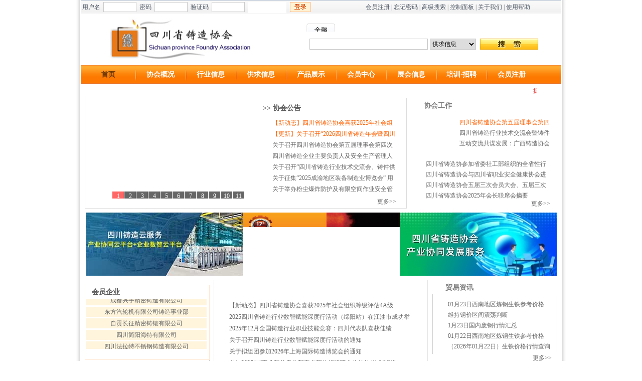

--- FILE ---
content_type: text/html
request_url: http://www.scfoundry.com/?id=737
body_size: 87
content:
<html>
<head>
<meta http-equiv="refresh" content="0;url=index.asp">
</head>
</html>

--- FILE ---
content_type: text/html
request_url: http://www.scfoundry.com/index.asp
body_size: 60182
content:

<!DOCTYPE html PUBLIC "-//W3C//DTD XHTML 1.0 Transitional//EN" "http://www.w3.org/TR/xhtml1/DTD/xhtml1-transitional.dtd">
<html xmlns="http://www.w3.org/1999/xhtml">
<head>
<title>四川省铸造协会</title>
<meta http-equiv="X-UA-Compatible" content="IE=7">
<meta http-equiv="Content-Type" content="text/html; charset=gb2312" />
<meta http-equiv="content-language" content="gb2312" />
<meta name="robots" content="index,follow" />
<meta name="keywords" content="四川,铸造,foundry,scfoundry,铸造协会,四川铸造网" />
<meta name="description" content="四川铸造网,由四川省铸造协会主办." />
<meta name="copyright" content="四川铸造协会" />
<meta name="owner" content="四川铸造协会" />
<meta name="contact" content="13880585278 18200490820" />
<meta name="email" content="sczx3457＠sina.com" />
<link href="css/layout.css" rel="stylesheet" type="text/css" />
<link rel="shortcut icon" href="http://www.scfoundry.com/images/favicon.ico" type="image/x-icon" />
<link rel="bookmark icon" href="http://www.scfoundry.com/images/favicon.ico" />
<script type="text/javascript" src="inc/fun.js"></script>
<script type="text/JavaScript" src="inc/action.js"></script>
<script type="text/javascript" src="scripts/ViewImg.js"></script>
</head>
<body>
<div class="all_back">
  
  <div class="top">
    <dl>
	  <dt>
	  <form action="login.asp?action=chkLogin" method="post">
		<span>用户名</span>
		<span><input name="username" type="text" class="input9" /></span>
		<span>密码</span>
		<span><input name="password" type="password" class="input9" /></span>
		<span>验证码</span>
		<span><input type="text" name="code" class="input9" /></span>
		<span><input type="text" name="codeshow" class="logincode" readonly="true"/></span>
		<span><input type="image" src="images/input_tj.jpg"/></span>
		
		<span></span>
	  </form>
	  </dt>
	  <dd> <a href="register.asp">会员注册</a> | <a href="password.asp">忘记密码</a> | <a href="search.asp" target="_blank">高级搜索</a> | <a href="manager.asp">控制面板</a> | <a href="about.asp">关于我们</a> | <a href="help.asp">使用帮助</a></dd>
	</dl>
  </div>
  <div class="search">
    <form method="post" action="search.asp?action=search" target="_blank">
    <dl>
     <dt>
	  <input name="keywords" type="text" id="keywords" />
     </dt>
	 <dd class="dd_a">
	  <select name="key" class="input2" id="key">
		<option value="info">供求信息</option>
		<option value="product">产品展示</option>
		<option value="company">会员中心</option>
		<option value="news">行业信息</option>
	  </select>
	 </dd>
     <dd class="dd_b">
      <input type="image" src="images/sear_input.jpg" />
     </dd>
    </dl>
	</form>
  </div>
  <div class="menu">
    <dl class="dl_top">

      <dt><a href="index.asp" target="_self">首页</a></dt>
      <dd><a href="about.asp" target="_self">协会概况</a></dd>
      <dd><a href="news.asp" target="_self">行业信息</a></dd>
      <dd><a href="info.asp" target="_self">供求信息</a></dd>
      <dd><a href="product.asp" target="_self">产品展示</a></dd>
      <dd><a href="company.asp" target="_self">会员中心</a></dd>
      <dd><a href="expo.asp" target="_self">展会信息</a></dd>
      <dd><a href="recruitment.asp" target="_self">培训·招聘</a></dd>
	  <dd><a href="register.asp" target="_self">会员注册</a></dd>
    </dl>
  </div>
  <div class="div_a">
    <div id="demo" style="overflow:hidden;height:28px; line-height:28px;width:880px; white-space:nowrap; margin-left:30px;">
      <div id="demo1">
        <marquee behavior='scroll' scrollamount='1' scrolldelay='1.5' direction='left' onMouseOver='this.stop()' onMouseOut='this.start()'  align='middle'><font color='#e93232'>提示！</font>&nbsp;&nbsp;--<span class='marqueered'><strong><font color="#ff0000">加入四川省铸造协会程序：填报会员单位申请备案表(协会四川铸造网右下角资料下载栏下载）&rarr;盖公章扫描发到协会邮箱（也可邮寄）&rarr;收协会通知&rarr;缴纳会费&rarr;网站注册网站会员（会员单位免费服务）&rarr;申请加入协会qq群</font></strong></span>--&nbsp;&nbsp;2007/7/4&nbsp;&nbsp;&nbsp;&nbsp;&nbsp;&nbsp;<font color='#e93232'>四川铸造网</font>&nbsp;&nbsp;--<span class='marqueered'><p><font color="#ff0000" face="Arial"><strong>四川铸造网四川省铸造协会主办，备案/许可证号：蜀ICP备07504696；为业界提供热忱服务的网络平台。欢迎各位朋友加入！</strong></font></p></span>--&nbsp;&nbsp;2007/6/27&nbsp;&nbsp;&nbsp;&nbsp;&nbsp;&nbsp;</marquee>
      </div>
      <div id="demo2"></div>
    </div>
  </div>
  <div class="div_a">
    <div class="xhgg">
      <div class="jdt">
		
        <div id="imgADPlayer" style="display: block; width: 323px; height: 200px; position: relative; overflow-x: hidden; overflow-y: hidden; "></div>
		<dt id="imgADPlayer_title" class="more2"></dt>
<script language="javascript" type="text/javascript">PImgPlayer.addItem( "四川省装备制造产业联合支部赴巴中开展主题党日活动", "http://www.scfoundry.com/newsdetail.asp?id=817", "upfile/2024-12/202412216313752163.jpg");PImgPlayer.addItem( "2025年四川省铸造协会五届三次会员大会、五届三次理事会暨年度大会", "http://www.scfoundry.com/newsdetail.asp?id=832", "upfile/2025-4/20254152142775005.jpg");PImgPlayer.addItem( "四川省铸造协会五届一次会员大会暨四川铸造行业2023年年会报道", "newsdetail.asp?id=783", "upfile/2023-11/2023112915292685554.jpg");PImgPlayer.addItem( "省铸造协会组织企业赴德国参加&#160;“杜塞尔多夫国际铸造展览会”纪实", "http://www.scfoundry.com/newsdetail.asp?id=724", "upfile/2019-9/20199111734553607.png");PImgPlayer.addItem( "四川省铸造协会组企业织赴波兰参加“第73届世界国际铸造展及年会”纪实", "http://www.scfoundry.com/newsdetail.asp?id=692", "upfile/2018-11/201811514392829161.jpg");PImgPlayer.addItem( "四川铸造代表团赴杜塞尔多夫国际铸造展及系列商务对接活动", "http://www.scfoundry.com/Expo_details.asp?id=57", "upfile/2015-7/2015771254264785.jpg");PImgPlayer.addItem( "四川省铸造企业赴韩国考察交流", "http://www.scfoundry.com/newsdetail.asp?id=584", "upfile/2014-10/201410221522289570.jpg");PImgPlayer.addItem( "四川省铸造企业赴台湾考察交流纪实", "http://www.scfoundry.com/newsdetail.asp?id=584", "upfile/2014-10/2014102214563088531.jpg");PImgPlayer.addItem( "《中国铸造发展史》作者见面交流座谈会在成都召开", "http://www.scfoundry.com/newsdetail.asp?id=561", "upfile/2014-5/201451715342447026.jpg");PImgPlayer.addItem( "2012年北京国际铸造展四川展团参展人员合影", "http://www.scfoundry.com/newsdetail.asp?id=253", "upfile/2012-5/201251716595980827.jpg");PImgPlayer.addItem( "协会企业赴日-秋冈株式会社学习考察", "http://www.scfoundry.com/newsdetail.asp?id=244", "upfile/2012-5/2012552141490633.jpg");	PImgPlayer.init( "imgADPlayer", 323, 200 );</script>
      </div>
      <dl>
        <dt class="title">&gt;&gt; 协会公告</dt>
		<dd><span ><a href="newsdetail.asp?id=895" ><font class="one_font">【新动态】四川省铸造协会喜获2025年社会组织等级评估4A级</font></a></span><span ><a href="newsdetail.asp?id=886" ><font class="one_font">【更新】关于召开“2026四川省铸造年会暨四川省铸造协会员大会、 成立20周年庆典”预通知</font></a></span><span ><a href="newsdetail.asp?id=892" >关于召开四川省铸造协会第五届理事会第四次会议暨2026年会长联席会议的通知</a></span><span ><a href="newsdetail.asp?id=882" >四川省铸造企业主要负责人及安全生产管理人员安全生产培训的通知</a></span><span ><a href="newsdetail.asp?id=876" >关于召开“四川省铸造行业技术交流会、铸件供需对接交流会”暨 组团参加“2025第四届成渝地区装备制造业博览会”的通知</a></span><span ><a href="newsdetail.asp?id=872" >关于征集“2025成渝地区装备制造业博览会” 用户企业项目需求及合作意向的通知</a></span><span ><a href="newsdetail.asp?id=859" >关于举办粉尘爆炸防护及有限空间作业安全管理专题培训班的通知</a></span><span ><a href="newsdetail.asp?id=858" >关于举办“中国铸造协会大学堂·2025西南地区铸造工程师高级研修班”的通知</a></span><span ><a href="newsdetail.asp?id=831" >关于组织参加2025年中东冶金铸造展览会及考察团通知</a></span><span ><a href="newsdetail.asp?id=845" >关于组团参加第17届亚洲铸造会议暨2025国际铸造展览会的通知</a></span><span ><a href="newsdetail.asp?id=844" >四川省铸造协会组织参观2025重庆立嘉国际智能装备展览会通知</a></span><span ><a href="newsdetail.asp?id=827" >关于召开2025四川省铸造年会暨铸造原辅材料集采洽谈会通知</a></span><span ><a href="newsdetail.asp?id=820" >关于组织参加2025年美国铸造展CASTEXPO及考察团通知</a></span><span ><a href="newsdetail.asp?id=819" >关于召开“2025四川省铸造年会暨铸造原辅材料集采洽谈会”预通知</a></span><span ><a href="newsdetail.asp?id=818" >关于召开2025年会长联席会议的通知</a></span><span ><a href="newsdetail.asp?id=806" >关于第三届四川省铸造行业专家（库） 入库专家人选名单的公告</a></span><span ><a href="newsdetail.asp?id=803" >关于第三届四川省铸造行业专家（库）成员名单的公示</a></span><span ><a href="newsdetail.asp?id=787" >关于更新及充实“四川省铸造行业专家库”的通知</a></span><span ><a href="newsdetail.asp?id=780" >四川省铸造协会第五届理事会公示</a></span><span ><a href="newsdetail.asp?id=778" >关于召开2023年四川铸造行业年会暨四川省铸造协会五届一次会员大会通知</a></span><span ><a href="newsdetail.asp?id=777" >四川省铸造协会第五届理事、监事候选人推荐名单</a></span><span ><a href="newsdetail.asp?id=776" >四川省铸造协会第五届理事会换届领导小组公示（二）</a></span><span ><a href="newsdetail.asp?id=775" >四川省铸造协会第五届理事会换届领导小组公示（一）</a></span><span ><a href="newsdetail.asp?id=766" >2022年“四川企业诚信建设者峰会” 在成都隆重召开</a></span><span ><a href="newsdetail.asp?id=764" >关于召开2022年四川省铸造行业年会暨 四川省铸造协会四届三次会员大会的预通知</a></span><span ><a href="newsdetail.asp?id=603" >四川省铸造协会正式评估为省4A级行业协会</a></span><span ><a href="newsdetail.asp?id=741" >关于召开2021年四川省铸造行业年会暨四川省铸造协会四届二次会员大会的通知</a></span><span ><a href="newsdetail.asp?id=719" >关于更新及充实“四川省铸造行业专家库” 专家的通知</a></span><span ><a href="newsdetail.asp?id=717" >关于开展2019年度材料成形与改性（铸造）工程师培训及技术人员工程能力认证工作的通知</a></span><span ><a href="newsdetail.asp?id=706" >2019年四川省铸造行业年会暨四川省铸造协会四届一次（换届）会员大会</a></span><span ><a href="newsdetail.asp?id=698" >关于召开四川省铸造协会第四届换届筹备组会议通知</a></span><span ><a href="newsdetail.asp?id=689" >关于推荐四川省铸造协会第四届理事、 副会长、会长候选单位的通知</a></span><span ><a href="newsdetail.asp?id=697" >关于征集“四川铸造”2018-2019年年刊(换届版)的通知</a></span><span ><a href="newsdetail.asp?id=695" >关于组织参加“2019年德国杜塞尔多夫国际铸造展览会</a></span><span ><a href="newsdetail.asp?id=696" >关于征求四川省铸造协会第四届理事单位意见的通知</a></span><span ><a href="newsdetail.asp?id=332" >四川省铸造行业专家信息（首批）</a></span><span ><a href="newsdetail.asp?id=669" >公告：关于同意刘建勇担任四川省铸造协会代理理事长的决定</a></span><span ><a href="newsdetail.asp?id=690" >2018年协会波兰参展通知</a></span><span ><a href="newsdetail.asp?id=593" >四川省铸造协会严正声明</a></span><span ><a href="newsdetail.asp?id=680" >关于召开2018年四川省铸造协会三届四次会员代表大会暨四川省铸造行业年会的通知</a></span><span ><a href="newsdetail.asp?id=661" >关于征集“四川铸造”2017年年刊的通知</a></span><span ><a href="newsdetail.asp?id=657" >四川省经济和信息化委员会办公室关于开展全省铸造行业基本情况摸底调查的通知</a></span><span ><a href="newsdetail.asp?id=651" >2017年四川省铸造行业年会暨四川省铸造协会三届三次会员大会会议议程</a></span><span ><a href="newsdetail.asp?id=650" >关于召开2017年四川省铸造协会三届三次会员代表大会的通知</a></span><span ><a href="newsdetail.asp?id=645" >关于接受四川省铸造学会邀请的通知</a></span><span ><a href="newsdetail.asp?id=642" >工业和信息化部办公厅关于暂停铸造行业准入公告申报工作的通知</a></span><span ><a href="newsdetail.asp?id=639" >关于编辑“四川铸造”2016年特刊的通知</a></span><span ><a href="newsdetail.asp?id=638" >符合《铸造行业准入条件》的四川省企业名单（第三批）及撤销部分企业准入公告资格的公告</a></span><span ><a href="newsdetail.asp?id=637" >第十三届全国铸造年会暨2016中国铸造活动周邀请函</a></span><span ><a href="newsdetail.asp?id=619" >“新经济环境下信用及商帐管理”培训会议（免费）通知</a></span><span ><a href="newsdetail.asp?id=616" >四川铸造百题知识竞赛成绩公告</a></span><span ><a href="newsdetail.asp?id=608" >关于召开2016年四川省铸造协会三届二次会员代表大会</a></span><span ><a href="newsdetail.asp?id=606" >关于召开2016年四川省铸造协会三届二次会员代表大会</a></span><span ><a href="newsdetail.asp?id=602" >2016年汉诺威工业展及公务活动通知</a></span><span ><a href="newsdetail.asp?id=592" > 关于四川省2015年度铸造企业准入公告申报工作的通知</a></span><span ><a href="newsdetail.asp?id=580" >关于组织参加“2015年德国杜塞尔多夫</a></span><span ><a href="newsdetail.asp?id=588" >省铸造协会换届大会暨铸造年会、铸造准入申报培训会通知</a></span><span ><a href="newsdetail.asp?id=585" >四川省拟公告符合《铸造行业准入条件》的企业名单（第二批）</a></span><span ><a href="newsdetail.asp?id=563" >四川省2014年铸造企业准入申报工作全面完成</a></span><span ><a href="newsdetail.asp?id=577" >参加“2014年美国拉斯维加斯国际汽车零配件展览会”等相关经贸活动的通知</a></span><span ><a href="newsdetail.asp?id=576" >2014年筹备换届通知</a></span><span ><a href="newsdetail.asp?id=297" >关于参加“2014年巴西国际铸造、锻造及铝业贸易展览会”</a></span><span ><a href="newsdetail.asp?id=575" >关于开展2014年度铸造行业准入公告</a></span><span ><a href="newsdetail.asp?id=574" >关于同意成立“四川省铸造协会测试技术专业委员会”、 “四川省铸造协会攀枝花分会” “四川省铸造协会炉料专委员会”的决定</a></span><span ><a href="newsdetail.asp?id=566" >关于组织开展2014年度铸造行业准入公告申报工作的通知</a></span><span ><a href="newsdetail.asp?id=565" >2014年四川省铸造行业工作会议通知</a></span><span ><a href="newsdetail.asp?id=560" >第15届24省4市暨2014年铸造学术年会征文通知</a></span><span ><a href="newsdetail.asp?id=540" >四川省铸造行业准入申报工作正式启动</a></span><span ><a href="newsdetail.asp?id=537" >四川省经济和信息化委员会办公室关于开展2013年度铸造行业准入公告申报工作的通知</a></span><span ><a href="newsdetail.asp?id=520" >工业和信息化部关于印发铸造行业准入公告管理办法的通知  </a></span><span ><a href="newsdetail.asp?id=509" >关于组团参加“2014第十二届中国国际铸造博览会”的通知</a></span><span ><a href="newsdetail.asp?id=454" >关于参加装备产业企业协作配套交流会的通知</a></span><span ><a href="newsdetail.asp?id=453" >关于四川省铸造协会会员企业免费（或半费）参加第十七届中国西部国际装备制造业博览会的通知</a></span><span ><a href="newsdetail.asp?id=449" >工业和信息化部发布《铸造行业准入条件》</a></span><span ><a href="newsdetail.asp?id=443" >四川省经济和信息化委员会办公室关于召开装备产业企业协作配套交流会的通知</a></span><span ><a href="newsdetail.asp?id=401" >四川省铸造协会成立分支机构及管理办法（暂行）</a></span><span ><a href="newsdetail.asp?id=368" >关于公布第四批“中国铸造行业千家重点骨干企业”的通知</a></span><span ><a href="newsdetail.asp?id=367" >四川省铸造协会新增副理事长单位</a></span><span ><a href="newsdetail.asp?id=334" >2012年四川省铸造行业调研情况汇报</a></span><span ><a href="newsdetail.asp?id=304" >省经信委关于组织部分铸造企业座谈会的通知</a></span><span ><a href="newsdetail.asp?id=268" >关于建立『四川省铸造行业专家信息库』的决定</a></span><span ><a href="newsdetail.asp?id=195" >关于对全省铸造企业进行摸底调查的通知</a></span><span ><a href="newsdetail.asp?id=256" >二重、长征精密铸锻分别荣获中国铸造行业风貌摄影大赛奖</a></span><span ><a href="newsdetail.asp?id=255" >东汽铸造事业部荣获“中国绿色铸造企业”称号</a></span><span ><a href="newsdetail.asp?id=254" >长征精密铸锻荣获2012国际铸展优质铸件金奖</a></span><span ><a href="newsdetail.asp?id=223" >德阳二重汤志龙同志获全国铸造工人技术操作能手称号</a></span><span ><a href="newsdetail.asp?id=217" >首届“全国铸造行业优秀女协会工作者”评选结束 </a></span><span ><a href="newsdetail.asp?id=207" >关于公布第三批“中国铸造行业千家重点骨干企业”的通知 </a></span><span ><a href="newsdetail.asp?id=113" >四川省铸造协会技术工人培训基地成立</a></span><span ><a href="newsdetail.asp?id=109" >协会QQ群建立 </a></span><span ><a href="newsdetail.asp?id=146" >中国铸造行业千家重点骨干企业名单(第二批） </a></span><span ><a href="newsdetail.asp?id=111" >四川省铸造协会二届二次理事会召开</a></span><span ><a href="newsdetail.asp?id=112" >四川省铸造协会成功召开二届换届会议</a></span><span ><a href="newsdetail.asp?id=110" >公布首批300家“中国铸造行业千家重点骨干企业</a></span><span ><a href="newsdetail.asp?id=108" >全国铸造行业组织履行社会责任倡议书新疆宣言</a></span><span ><a href="newsdetail.asp?id=107" >开展中国优秀巾帼铸造工作者评选活动</a></span></dd><dt class="more"><a href="newslist.asp?channelID=20">更多&gt;&gt;</a></dt>
	
      </dl>
    </div>
    <div class="xhgz">
      <dl>
        <dt class="title">协会工作</dt>
		<dd class="xhgz_a"><span style="cursor:hand;" class="mt10 "><a href="newsdetail.asp?id=893"><font class="one_font">四川省铸造协会第五届理事会第四次会议暨2026年会长联席会议摘要</font></a></span><span style="cursor:hand;" ><a href="newsdetail.asp?id=878">四川省铸造行业技术交流会暨铸件供需对接交流会在蓉成功举办</a></span><span style="cursor:hand;" ><a href="newsdetail.asp?id=874">互动交流共谋发展：广西铸造协会来川考察交流</a></span></dd><dd class="xhgz_b"><span style="cursor:hand;" class="mt10 "><a href="newsdetail.asp?id=870" >四川省铸造协参加省委社工部组织的全省性行业协会商会与攀枝花结对共建活动</a></span><span style="cursor:hand;" ><a href="newsdetail.asp?id=854" >四川省铸造协会与四川省职业安全健康协会进行工作交流</a></span><span style="cursor:hand;" ><a href="newsdetail.asp?id=832" >四川省铸造协会五届三次会员大会、五届三次理事会暨2025年度大会</a></span><span style="cursor:hand;" ><a href="newsdetail.asp?id=824" >四川省铸造协会2025年会长联席会摘要</a></span><span style="cursor:hand;" ><a href="newsdetail.asp?id=812" >四川省铸造协会联合成都市中小企业服务中心举办 “铸造企业降本增效研讨会”</a></span><span style="cursor:hand;" ><a href="newsdetail.asp?id=808" >2024四川省铸造年会暨铸造原辅材料集采洽谈会摘要</a></span><span style="cursor:hand;" ><a href="newsdetail.asp?id=801" >第三届四川省铸造行业专家库成员评选会议在先临三维公司圆满召开</a></span><span style="cursor:hand;" ><a href="newsdetail.asp?id=793" >关于召开“2024四川省铸造年会暨铸造原辅材料集中采购洽谈会”预通知</a></span><span style="cursor:hand;" ><a href="newsdetail.asp?id=792" >“四川省铸造协会2024年会长联席会”摘要</a></span><span style="cursor:hand;" ><a href="newsdetail.asp?id=791" >关于收取2024年度会费的通知</a></span><span style="cursor:hand;" ><a href="newsdetail.asp?id=790" >关于召开2024年会长联席会议的通知</a></span><span style="cursor:hand;" ><a href="newsdetail.asp?id=786" >四川省铸造行业专家库换届工作启动会议在新航工业公司召开</a></span><span style="cursor:hand;" ><a href="newsdetail.asp?id=785" >四川省铸造协会四届六次理事会及五届理事候选人共商会议成功召开报道</a></span><span style="cursor:hand;" ><a href="newsdetail.asp?id=784" >四川省铸造协会五届一次理事会会议成功召开</a></span><span style="cursor:hand;" ><a href="newsdetail.asp?id=781" >2023年四川铸造行业年会暨四川省铸造协会五届一次会员大会报道</a></span><span style="cursor:hand;" ><a href="newsdetail.asp?id=771" >德恩云造产业互联网平台合作推介交流会议在四川眉山青神县举行</a></span><span style="cursor:hand;" ><a href="newsdetail.asp?id=770" >2022年四川省铸造行业年会暨四川省铸造协会四届三次会员大会圆满召开</a></span><span style="cursor:hand;" ><a href="newsdetail.asp?id=754" >四川省第一届防锈技术交流会在成都顺利召开</a></span><span style="cursor:hand;" ><a href="newsdetail.asp?id=753" >年度首届铸造工程师认证培训工作报道</a></span><span style="cursor:hand;" ><a href="newsdetail.asp?id=752" >2021成渝地区双城经济圈制造业博览会暨铸造技术交流论坛报道</a></span><span style="cursor:hand;" ><a href="newsdetail.asp?id=747" >2021年四川省铸造行业年会暨省铸造协会四届二次会员大会圆满落幕</a></span><span style="cursor:hand;" ><a href="newsdetail.asp?id=739" >四届三次理事扩大会暨铸造研讨会在德阳召开</a></span><span style="cursor:hand;" ><a href="newsdetail.asp?id=738" >2020年全国铸造技能竞赛四川队参赛报道</a></span><span style="cursor:hand;" ><a href="newsdetail.asp?id=734" >爱心传党恩，社会组织在行动</a></span><span style="cursor:hand;" ><a href="newsdetail.asp?id=730" >四川省铸造产业园区规范条件地方标准制定工作完成</a></span><span style="cursor:hand;" ><a href="newsdetail.asp?id=729" >“钒钛灰铸铁件及钒钛球墨铸铁件通用技术条件”四川省地方标准发布</a></span><span style="cursor:hand;" ><a href="newsdetail.asp?id=724" >2019年省铸造协会组织企业赴德国参加 “杜塞尔多夫国际铸造展览会”及相关公务活动纪实</a></span><span style="cursor:hand;" ><a href="newsdetail.asp?id=693" >2018年9月四川省铸造协会组织企业赴波兰参加“第73届世界国际铸造展及年会”纪实</a></span><span style="cursor:hand;" ><a href="newsdetail.asp?id=683" >四川省铸造协会三届五次理事会会议召开</a></span><span style="cursor:hand;" ><a href="newsdetail.asp?id=682" >2018年四川省铸造协会第三届四次会员代表大会 暨铸造年会召开</a></span><span style="cursor:hand;" ><a href="newsdetail.asp?id=677" >四川省铸造协会再次参与清理排查铸造企业中（工）频炉认定工作及开展全省铸造行业调研</a></span><span style="cursor:hand;" ><a href="newsdetail.asp?id=676" >四川省铸造协会随同省经信委赴达州市 开江县开展扶贫工作</a></span><span style="cursor:hand;" ><a href="newsdetail.asp?id=675" >四川工信科技技术评估有限责任公司 “材料工程分中心”授牌成立</a></span><span style="cursor:hand;" ><a href="newsdetail.asp?id=653" >2017年四川省铸造年会暨三届三次会员代表大会</a></span><span style="cursor:hand;" ><a href="newsdetail.asp?id=652" >2017年四川省铸造协会三届三次理事会召开</a></span><span style="cursor:hand;" ><a href="newsdetail.asp?id=647" >2016年“拉斯维加斯汽配展”及系列商务对接活动报道</a></span><span style="cursor:hand;" ><a href="newsdetail.asp?id=646" >2016年“中国智能制造2015-工业机器人应用研讨会”在成都召开</a></span><span style="cursor:hand;" ><a href="newsdetail.asp?id=632" >“新经济环境下信用及商帐管理”培训会议成都召开</a></span><span style="cursor:hand;" ><a href="newsdetail.asp?id=630" >四川省铸造协会三届二次理事会会议在成都召开</a></span><span style="cursor:hand;" ><a href="newsdetail.asp?id=622" >四川省铸造协会三届二次会员代表大会暨四川省铸造年会在成都召开</a></span><span style="cursor:hand;" ><a href="newsdetail.asp?id=610" >中国“铸造行业知识百题竞赛”活动(四川赛区)花絮：</a></span><span style="cursor:hand;" ><a href="newsdetail.asp?id=594" >四川省铸造协会换届工作全面结束</a></span><span style="cursor:hand;" ><a href="newsdetail.asp?id=601" >四川省铸造协会参加首批省级行业协会评估</a></span><span style="cursor:hand;" ><a href="newsdetail.asp?id=589" >省铸造协会2015换届会员大会暨铸造年会召开</a></span><span style="cursor:hand;" ><a href="newsdetail.asp?id=584" >省铸造企业赴台湾、韩国考察交流纪实</a></span><span style="cursor:hand;" ><a href="newsdetail.asp?id=581" >2014年铸造行业年会在成都召开</a></span><span style="cursor:hand;" ><a href="newsdetail.asp?id=579" >2014年“金属材料分析技术”培训圆满结束</a></span><span style="cursor:hand;" ><a href="newsdetail.asp?id=571" >四川省铸造协会二届四次会员代表大会及行业工作会议召开</a></span><span style="cursor:hand;" ><a href="newsdetail.asp?id=570" >14年四川省铸造协会二届六次理事会议召开</a></span><span style="cursor:hand;" ><a href="newsdetail.asp?id=564" >首届西部消失模铸造技术与生产管理培训班的</a></span><span style="cursor:hand;" ><a href="newsdetail.asp?id=539" >省铸造协会开展我省铸造产业集群发展调研工作</a></span><span style="cursor:hand;" ><a href="newsdetail.asp?id=482" >协会专家组在仁寿县参加铸造园区论证会</a></span><span style="cursor:hand;" ><a href="newsdetail.asp?id=476" >四川铸造企业能耗分析课题评审会议在成都召开</a></span><span style="cursor:hand;" ><a href="newsdetail.asp?id=467" >四川省铸造企业赴浙江、江苏省进行行业</a></span><span style="cursor:hand;" ><a href="newsdetail.asp?id=474" >山东省铸造协会代表团到四川铸造行业进行考察交流</a></span><span style="cursor:hand;" ><a href="newsdetail.asp?id=405" >四川省铸造协会二届三次会员代表大会召开</a></span><span style="cursor:hand;" ><a href="newsdetail.asp?id=393" >省铸造行业能耗计算方法和限额标准讨论工作会召开</a></span><span style="cursor:hand;" ><a href="newsdetail.asp?id=377" >省铸造行业铸件生产过程能耗现状调查结果</a></span><span style="cursor:hand;" ><a href="newsdetail.asp?id=376" >12年省铸造协会全省铸造行业调研情况汇报</a></span><span style="cursor:hand;" ><a href="newsdetail.asp?id=308" >省经信委组织部分铸造企业召开“行业准入条件”座谈会</a></span><span style="cursor:hand;" ><a href="newsdetail.asp?id=350" >四川省铸造协会召开2012年会及联谊会</a></span><span style="cursor:hand;" ><a href="newsdetail.asp?id=244" >樱花之行----协会赴日本考察</a></span><span style="cursor:hand;" ><a href="newsdetail.asp?id=253" >2012北京国际铸造博览会四川展团专题报道</a></span><span style="cursor:hand;" ><a href="newsdetail.asp?id=211" >2012年召开二届二次会员代表大会及二届三次理事会</a></span><span style="cursor:hand;" ><a href="newsdetail.asp?id=116" >2012年国际铸造展协会组展工作顺利</a></span><span style="cursor:hand;" ><a href="newsdetail.asp?id=115" >省协会与学会联合召开2011年行业年会</a></span><span style="cursor:hand;" ><a href="newsdetail.asp?id=114" >四川铸造网 </a></span><span style="cursor:hand;" ><a href="newsdetail.asp?id=117" >省铸造协会组织首届免费四川铸造展</a></span><span style="cursor:hand;" ><a href="newsdetail.asp?id=119" >应收账款培训讲座成功召开 </a></span><span style="cursor:hand;" ><a href="newsdetail.asp?id=118" >省商务厅财税管理培训讲座召开</a></span></dd><dd class="xhgz_c"><a href="newslist.asp?channelID=21">更多&gt;&gt;</a></dd>
	
      </dl>
    </div>
  </div>
  <div class="">
	<div><!--主页横广告--><a href="https://mro.cmfg.cn/" target="_blank"><img src="./banner-1.jpg" width="313" height="126" border="0" title="四川铸造云服务"/></a><a href="newsdetail.asp?id=760" target="_blank"><img src="upfile/2025-4/20254817275562537.jpg" width="313" height="126" border="0" title="2025第17届亚洲压铸会议"/></a><a href="http://www.scfoundry.com/newsdetail.asp?id=807" target="_blank"><img src="upfile/2025-4/202541510355593697.jpg" width="313" height="126" border="0" title="线上线下"/></a></div>
  </div>
  <!--<div class="sygg">
	
			<div><a href="http://www.scfoundry.com/zhunrulist.asp" target="_blank"><img src="upfile/2019-6/201961211534236462.jpg" width="941" height="468" border="0"/></a></div>
		
  </div>
  <div class="sygg">
    
			<div><a href="http://www.scfoundry.com/newsdetail.asp?id=724" target="_blank"><img src="upfile/2019-9/20199111702999584.jpg" width="941" height="85" border="0"/></a></div>
		
  </div>
  <div class="sygg">
    
			<div><a href="http://www.scfoundry.com/newsdetail.asp?id=647" target="_blank"><img src="upfile/2017-1/20171520442287734.gif" width="941" height="85" border="0"/></a></div>
		
  </div>-->
  <div class="div_b">
    <div class="left">
      <dl class="hyqy mt10">
        <dt class="title">会员企业</dt>
        <dd id="design">
			<div id="design1" style="overflow:hidden">
			
	<span><a href="http://www.cxycast.com" target="_blank" title="成都兴宇精密铸造有限公司">成都兴宇精密铸造有限公司</a></span>
	
	<span><a href="http://http://" target="_blank" title="东方汽轮机有限公司铸造事业部">东方汽轮机有限公司铸造事业部</a></span>
	
	<span><a href="http://www.cczmt.com" target="_blank" title="自贡长征精密铸锻有限公司">自贡长征精密铸锻有限公司</a></span>
	
	<span><a href="http://http://" target="_blank" title="四川简阳海特有限公司">四川简阳海特有限公司</a></span>
	
	<span><a href="http://www.ffflll.com" target="_blank" title="四川法拉特不锈钢铸造有限公司">四川法拉特不锈钢铸造有限公司</a></span>
	
	<span><a href="http://http://" target="_blank" title="内江丰池顺铸造有限公司">内江丰池顺铸造有限公司</a></span>
	
	<span><a href="http://www.tonglin.com" target="_blank" title="成都桐林铸造实业有限公司">成都桐林铸造实业有限公司</a></span>
	
	<span><a href="http://http://" target="_blank" title="德阳重型装备有限公司铸锻事业部">德阳重型装备有限公司铸锻事业部</a></span>
	
	<span><a href="http://www.scwzsh.cn/" target="_blank" title="四川维珍高新材料有限公司">四川维珍高新材料有限公司</a></span>
	
	<span><a href="http://http://" target="_blank" title="四川省三鑫南蕾气门座制造有限公司">四川省三鑫南蕾气门座制造有限公司</a></span>
	
	<span><a href="http://http://" target="_blank" title="常州市法迪尔克粘土砂铸造机械有限公司">常州市法迪尔克粘土砂铸造机械有限公司</a></span>
	
	<span><a href="http://http://" target="_blank" title="成都鑫恒艺科技有限公司">成都鑫恒艺科技有限公司</a></span>
	
	<span><a href="http://http://" target="_blank" title="成都高新区科华新型材料厂">成都高新区科华新型材料厂</a></span>
	
	<span><a href="http://www.cdtfly.com/" target="_blank" title="成都泰峰炉业有限责任公司">成都泰峰炉业有限责任公司</a></span>
	
	<span><a href="http://http://" target="_blank" title="成都西菱动力部件有限公司">成都西菱动力部件有限公司</a></span>
	
	<span><a href="http://http://" target="_blank" title="利曼中国">利曼中国</a></span>
	
	<span><a href="http://http://" target="_blank" title="成都市新都立新金属制造有限公司">成都市新都立新金属制造有限公司</a></span>
	
	<span><a href="http://http://" target="_blank" title="四川宜宾普什联动科技有限公司">四川宜宾普什联动科技有限公司</a></span>
	
	<span><a href="http://http://" target="_blank" title="四川海科机械制造有限公司">四川海科机械制造有限公司</a></span>
	
	<span><a href="http://http://" target="_blank" title="西昌东洋良在特殊合金有限公司">西昌东洋良在特殊合金有限公司</a></span>
	
	<span><a href="http://http://" target="_blank" title="彭州市鸿昌机械制造有限公司">彭州市鸿昌机械制造有限公司</a></span>
	
	<span><a href="http://http://" target="_blank" title="广汉市勇业铸造厂">广汉市勇业铸造厂</a></span>
	
	<span><a href="http://http://" target="_blank" title="乐山铁鹰铸钢有限公司">乐山铁鹰铸钢有限公司</a></span>
	
	<span><a href="http://http://" target="_blank" title="乐山天华机械制造有限公司">乐山天华机械制造有限公司</a></span>
	
	<span><a href="http://http://" target="_blank" title="成都嘉新特种精密铸造有限公司">成都嘉新特种精密铸造有限公司</a></span>
	
	<span><a href="http://http://" target="_blank" title="成都强川铸钢有限公司">成都强川铸钢有限公司</a></span>
	
	<span><a href="http://http://" target="_blank" title="西昌一名钒钛科技有限公司">西昌一名钒钛科技有限公司</a></span>
	
	<span><a href="http://http://" target="_blank" title="成都南光铸造有限公司">成都南光铸造有限公司</a></span>
	
	<span><a href="http://scjlzg.com/" target="_blank" title="四川省金镭重工有限公司">四川省金镭重工有限公司</a></span>
	
	<span><a href="http://http://" target="_blank" title="宁波海顺电力电子有限公司（原海天电炉）">宁波海顺电力电子有限公司（原海天电炉）</a></span>
	
	<span><a href="http://http://" target="_blank" title="成都丰泽金属有限公司">成都丰泽金属有限公司</a></span>
	
	<span><a href="http://http://" target="_blank" title="都江堰市星原机械设备有限公司">都江堰市星原机械设备有限公司</a></span>
	
	<span><a href="http://http://" target="_blank" title="钢研纳克检测技术有限公司">钢研纳克检测技术有限公司</a></span>
	
	<span><a href="http://http://" target="_blank" title="四川省邛崃市川力泵阀制造有限公司">四川省邛崃市川力泵阀制造有限公司</a></span>
	
	<span><a href="http://http://" target="_blank" title="四川广安恒立科技发展有限公司">四川广安恒立科技发展有限公司</a></span>
	
	<span><a href="http://http://" target="_blank" title="好耐铸造">好耐铸造</a></span>
	
	<span><a href="http://http://" target="_blank" title="都江堰柯世达汽车配件有限公司">都江堰柯世达汽车配件有限公司</a></span>
	
	<span><a href="http://http://" target="_blank" title="四川省祥业机械铸造有限公司">四川省祥业机械铸造有限公司</a></span>
	
	<span><a href="http://http://" target="_blank" title="雅安市承天新型材料制造有限公司">雅安市承天新型材料制造有限公司</a></span>
	
	<span><a href="http://www.jnzlc.com" target="_blank" title="济南中路昌试验机制造有限公司">济南中路昌试验机制造有限公司</a></span>
	
	<span><a href="http://http://" target="_blank" title="都江堰市兴欣金属制品厂">都江堰市兴欣金属制品厂</a></span>
	
	<span><a href="http://www.huanghecailiao.com/" target="_blank" title="江油市黄河造型材料有限公司">江油市黄河造型材料有限公司</a></span>
	
	<span><a href="http://http://" target="_blank" title="成都汤森科技有限公司">成都汤森科技有限公司</a></span>
	
	<span><a href="http://http://" target="_blank" title="泰安海威数控机床有限公司">泰安海威数控机床有限公司</a></span>
	
	<span><a href="http://http://" target="_blank" title="四川贝斯特铸业有限公司">四川贝斯特铸业有限公司</a></span>
	
	<span><a href="http://http://" target="_blank" title="德阳金星石油化工装备制造有限公司">德阳金星石油化工装备制造有限公司</a></span>
	
	<span><a href="http://http://" target="_blank" title="成都金美瑞物资有限公司">成都金美瑞物资有限公司</a></span>
	
	<span><a href="http://cdleeb17.com/" target="_blank" title="成都奥太科技有限公司">成都奥太科技有限公司</a></span>
	
	<span><a href="http://http://" target="_blank" title="峨眉山市嘉盛建筑材料有限公司">峨眉山市嘉盛建筑材料有限公司</a></span>
	
	<span><a href="http://http://" target="_blank" title="四川省富邦钒钛制动鼓有限公司">四川省富邦钒钛制动鼓有限公司</a></span>
	
	<span><a href="http://http://" target="_blank" title="乐山市良云铸业有限公司">乐山市良云铸业有限公司</a></span>
	
	<span><a href="http://http://" target="_blank" title="乐山新科冶金机械铸造有限公司">乐山新科冶金机械铸造有限公司</a></span>
	
	<span><a href="http://http://" target="_blank" title="五力机电科技（昆山）有限公司">五力机电科技（昆山）有限公司</a></span>
	
	<span><a href="http://http://" target="_blank" title="内江市大千球墨铸造有限公司">内江市大千球墨铸造有限公司</a></span>
	
	<span><a href="http://http://" target="_blank" title="安岳县金龙机械制造有限公司">安岳县金龙机械制造有限公司</a></span>
	
	<span><a href="http://http://" target="_blank" title="荆门索立特热能技术有限公司">荆门索立特热能技术有限公司</a></span>
	
	<span><a href="http://http://" target="_blank" title="成都新同高复合器材有限公司">成都新同高复合器材有限公司</a></span>
	
	<span><a href="http://http://" target="_blank" title="成都天成鑫业机械有限公司">成都天成鑫业机械有限公司</a></span>
	
	<span><a href="http://http://" target="_blank" title="成都科深节能材料有限公司">成都科深节能材料有限公司</a></span>
	
	<span><a href="http://http://" target="_blank" title="洪雅县兴旺铸造厂">洪雅县兴旺铸造厂</a></span>
	
	<span><a href="http://http://" target="_blank" title="都江堰市建星机械有限公司">都江堰市建星机械有限公司</a></span>
	
	<span><a href="http://http://" target="_blank" title="江苏德邦铸造材料有限公司">江苏德邦铸造材料有限公司</a></span>
	
	<span><a href="http://http://" target="_blank" title="攀枝花市大西南实业有限公司">攀枝花市大西南实业有限公司</a></span>
	
	<span><a href="http://http://" target="_blank" title="重庆丰来铸造材料有限公司">重庆丰来铸造材料有限公司</a></span>
	
	<span><a href="http://http://" target="_blank" title="成都铁城精密铸造有限公司">成都铁城精密铸造有限公司</a></span>
	
	<span><a href="http://http://" target="_blank" title="成都府天高温材料科技有限公司">成都府天高温材料科技有限公司</a></span>
	
	<span><a href="http://http://" target="_blank" title="中车眉山车辆有限公司铸钢分公司">中车眉山车辆有限公司铸钢分公司</a></span>
	
	<span><a href="http://http://" target="_blank" title="四川都江铸造有限公司">四川都江铸造有限公司</a></span>
	
	<span><a href="http://http://" target="_blank" title="重庆卞森铸造材料有限公司">重庆卞森铸造材料有限公司</a></span>
	
	<span><a href="http://www.crrcgc.cc/ms" target="_blank" title="中车眉山车辆有限公司">中车眉山车辆有限公司</a></span>
	
	<span><a href="http://http://" target="_blank" title="资阳弘杨精密铸造有限责任公司">资阳弘杨精密铸造有限责任公司</a></span>
	
	<span><a href="http://http://" target="_blank" title="成都众安自动控制设备有限公司">成都众安自动控制设备有限公司</a></span>
	
	<span><a href="http://http://" target="_blank" title="德阳锦茂冶金材料有限公司">德阳锦茂冶金材料有限公司</a></span>
	
	<span><a href="http://www.bohonggroup.com.cn" target="_blank" title="四川绵阳好圣汽车零部件制造有限公司">四川绵阳好圣汽车零部件制造有限公司</a></span>
	
	<span><a href="http://http://" target="_blank" title="雅安富君铸造有限公司">雅安富君铸造有限公司</a></span>
	
	<span><a href="http://www.mdc-tech.com" target="_blank" title="成都曼德希科技有限公司">成都曼德希科技有限公司</a></span>
	
	<span><a href="http://http://" target="_blank" title="德阳耀发铸锻有限公司">德阳耀发铸锻有限公司</a></span>
	
	<span><a href="http://www.schydq.net/" target="_blank" title="四川合一电气科技有限公司">四川合一电气科技有限公司</a></span>
	
	<span><a href="http://http://" target="_blank" title="四川恒瑞机械制造有限公司">四川恒瑞机械制造有限公司</a></span>
	
	<span><a href="http://http://" target="_blank" title="绵竹市优特铸造有限公司">绵竹市优特铸造有限公司</a></span>
	
	<span><a href="http://http://" target="_blank" title="三台县合强机械厂">三台县合强机械厂</a></span>
	
	<span><a href="http://http://" target="_blank" title="绵竹市鑫品机械有限公司">绵竹市鑫品机械有限公司</a></span>
	
	<span><a href="http://http://" target="_blank" title="四川南部宏昊铸造有限公司">四川南部宏昊铸造有限公司</a></span>
	
	<span><a href="http://http://" target="_blank" title="成都章源机械设备有限公司">成都章源机械设备有限公司</a></span>
	
	<span><a href="http://www.dctyjx.com/" target="_blank" title="德昌天宇机械制造有限公司">德昌天宇机械制造有限公司</a></span>
	
	<span><a href="http://http://" target="_blank" title="成都弥陀机械铸造有限公司">成都弥陀机械铸造有限公司</a></span>
	
	<span><a href="http://http://" target="_blank" title="简阳川空铸造有限公司">简阳川空铸造有限公司</a></span>
	
	<span><a href="http://http://" target="_blank" title="丰城市曲江山头耐火造型材料厂">丰城市曲江山头耐火造型材料厂</a></span>
	
	<span><a href="http://fjsx.com/" target="_blank" title="三祥新材股份有限公司">三祥新材股份有限公司</a></span>
	
	<span><a href="http://dralonrefractory.cn/" target="_blank" title="青岛尊龙耐火材料有限公司">青岛尊龙耐火材料有限公司</a></span>
	
	<span><a href="http://www.lubinshaye.com/" target="_blank" title="厦门鲁滨砂业有限公司">厦门鲁滨砂业有限公司</a></span>
	
	<span><a href="http://http://" target="_blank" title="四川鲍斯能源销售有限公司">四川鲍斯能源销售有限公司</a></span>
	
	<span><a href="http://http://" target="_blank" title="四川广汉乐石机械铸造有限公司">四川广汉乐石机械铸造有限公司</a></span>
	
	<span><a href="http://www.scwodun.com/" target="_blank" title="四川沃顿科技有限公司">四川沃顿科技有限公司</a></span>
	
	<span><a href="http://http://" target="_blank" title="中国工程物理研究院机械制造工艺研究所">中国工程物理研究院机械制造工艺研究所</a></span>
	
	<span><a href="http://www.feynst.com.cn/" target="_blank" title="遂宁华能机械有限公司">遂宁华能机械有限公司</a></span>
	
	<span><a href="http://www.faw-foundry.com.cn/" target="_blank" title="一汽铸造有限公司成都有色铸造分公司">一汽铸造有限公司成都有色铸造分公司</a></span>
	
	<span><a href="http://http://" target="_blank" title="夹江县众鑫铸造材料有限责任公司">夹江县众鑫铸造材料有限责任公司</a></span>
	
	<span><a href="http://scyxnc.com/" target="_blank" title="四川省玉兴耐材有限公司">四川省玉兴耐材有限公司</a></span>
	
	<span><a href="http://http://" target="_blank" title="成都鑫富玉电气设备有限公司">成都鑫富玉电气设备有限公司</a></span>
	
	<span><a href="http://www.ks-jt.com" target="_blank" title="康硕电气集团">康硕电气集团</a></span>
	
	<span><a href="http://www.ahxjj.cn/" target="_blank" title="安徽新境界自动化技术有限公司">安徽新境界自动化技术有限公司</a></span>
	
	<span><a href="http://www.dragonflydas.cn" target="_blank" title="广州大思自动化设备有限公司">广州大思自动化设备有限公司</a></span>
	
	<span><a href="http://http://" target="_blank" title="康硕（德阳）智能制造有限公司">康硕（德阳）智能制造有限公司</a></span>
	
	<span><a href="http://www.cpt-world.com/" target="_blank" title="四川德恩精工科技股份有限公司">四川德恩精工科技股份有限公司</a></span>
	
	<span><a href="http://www.tengenhi.com/" target="_blank" title="德阳天元重工股份有限公司">德阳天元重工股份有限公司</a></span>
	
	<span><a href="http://http://" target="_blank" title="德阳广大东汽新材料有限公司">德阳广大东汽新材料有限公司</a></span>
	
	<span><a href="http://http://" target="_blank" title="四川西南钒钛科技有限公司">四川西南钒钛科技有限公司</a></span>
	
	<span><a href="http://http://" target="_blank" title="成都新航工业科技股份有限公司">成都新航工业科技股份有限公司</a></span>
	
	<span><a href="http://www.sclhsmm.com/" target="_blank" title="四川六合特种金属材料股份有限公司">四川六合特种金属材料股份有限公司</a></span>
	
	<span><a href="http://scfyjx.com/" target="_blank" title="四川丰元机械制造有限公司">四川丰元机械制造有限公司</a></span>
	
	<span><a href="http://cdjdjm.com/" target="_blank" title="成都金顶精密铸造有限公司">成都金顶精密铸造有限公司</a></span>
	
	<span><a href="http://http://" target="_blank" title="成都天城精密机械有限公司">成都天城精密机械有限公司</a></span>
	
	<span><a href="http://www.qcmj.com/" target="_blank" title="四川省青城机械有限公司">四川省青城机械有限公司</a></span>
	
	<span><a href="http://m.tianyuxingyuan.com/" target="_blank" title="四川天宇兴源环保科技有限公司">四川天宇兴源环保科技有限公司</a></span>
	
	<span><a href="http://www.scfato.com/" target="_blank" title="四川华通伟业机械设备制造有限公司">四川华通伟业机械设备制造有限公司</a></span>
	
	<span><a href="http://www.amsky.cc/" target="_blank" title="爱司凯科技股份有限公司">爱司凯科技股份有限公司</a></span>
	
	<span><a href="http://http://" target="_blank" title="四川正义智能环保设备有限公司">四川正义智能环保设备有限公司</a></span>
	
	<span><a href="http://http://" target="_blank" title="四川嘉阳集团有限责任公司机电制造维修分公司">四川嘉阳集团有限责任公司机电制造维修分公司</a></span>
	
	<span><a href="http://www.shining3d.cn/" target="_blank" title="先临三维科技股份有限公司">先临三维科技股份有限公司</a></span>
	
	<span><a href="http://http://" target="_blank" title="宁波极望信息科技有限公司（成都办事处）">宁波极望信息科技有限公司（成都办事处）</a></span>
	
	<span><a href="http://http://" target="_blank" title="成都聚合磨具有限公司">成都聚合磨具有限公司</a></span>
	
	<span><a href="http://http://" target="_blank" title="成都宏源铸造材料有限公司">成都宏源铸造材料有限公司</a></span>
	
	<span><a href="http://http://" target="_blank" title="通标标准技术服务（上海）有限公司四川分公司">通标标准技术服务（上海）有限公司四川分公司</a></span>
	
	<span><a href="http://http://" target="_blank" title="四川厚发芯源新材料有限公司">四川厚发芯源新材料有限公司</a></span>
	
	<span><a href="http://www.cdcsgd.net/" target="_blank" title="成都川胜管道有限公司">成都川胜管道有限公司</a></span>
	
	<span><a href="http://http://" target="_blank" title="广元欣诚精密铸造有限责任公司">广元欣诚精密铸造有限责任公司</a></span>
	
	<span><a href="http://http://" target="_blank" title="峨眉山金兴机械轧辊有限责任公司">峨眉山金兴机械轧辊有限责任公司</a></span>
	
	<span><a href="http://http://" target="_blank" title="成都一马通泡沫塑料有限公司">成都一马通泡沫塑料有限公司</a></span>
	
	<span><a href="http://www.shengquan.com/" target="_blank" title="济南圣泉集团股份有限公司">济南圣泉集团股份有限公司</a></span>
	
	<span><a href="http://http://" target="_blank" title="福建省中都国际贸易有限公司">福建省中都国际贸易有限公司</a></span>
	
	<span><a href="http://www.zhengyicn.cn/" target="_blank" title="玉环太平洋机械有限公司">玉环太平洋机械有限公司</a></span>
	
	<span><a href="http://www.sjtu.sc.cn/" target="_blank" title="上海交通大学四川研究院">上海交通大学四川研究院</a></span>
	
	<span><a href="http://http://" target="_blank" title="都江堰市万福金属构件有限公司">都江堰市万福金属构件有限公司</a></span>
	
	<span><a href="http://www.chinaxingye.com.cn/" target="_blank" title="苏州兴业材料科技股份有限公司">苏州兴业材料科技股份有限公司</a></span>
	
	<span><a href="http://http://" target="_blank" title="都江堰市圣源金属制品厂">都江堰市圣源金属制品厂</a></span>
	
	<span><a href="http://http://" target="_blank" title="西藏博宇金属股份有限公司">西藏博宇金属股份有限公司</a></span>
	
	<span><a href="http://cmcc.cdut.edu.cn/" target="_blank" title="成都理工大学材料与化学化工学院">成都理工大学材料与化学化工学院</a></span>
	
	<span><a href="http://http://" target="_blank" title="四川省机械工业联合会">四川省机械工业联合会</a></span>
	
	<span><a href="http://www.scmes.org/" target="_blank" title="四川省机械工程学会">四川省机械工程学会</a></span>
	
	<span><a href="http://www.siifc.com/" target="_blank" title="四川智能创新铸造有限公司">四川智能创新铸造有限公司</a></span>
	
	<span><a href="http://http://" target="_blank" title="四川工程科技技术评估有限责任公司材料工程分中心">四川工程科技技术评估有限责任公司材料工程分中心</a></span>
	
	<span><a href="http://www.coorui.com/" target="_blank" title="德阳市科瑞仪器设备厂">德阳市科瑞仪器设备厂</a></span>
	
	<span><a href="http://http://" target="_blank" title="泸州金珂化工有限责任公司">泸州金珂化工有限责任公司</a></span>
	
			</div>
			<div id="design2">
			</div>
        </dd>
<script>
<!--
	var speed=65
	var current=0
	var last=0
	var flag=true
	design2.innerHTML=design1.innerHTML
	function Marquee2()
	{
		last = design.scrollTop
		design.scrollTop++
		current = design.scrollTop
		if(current==last){
			design.scrollTop = 0
			flag=!flag
		}
	}
	var MyMar2=setInterval(Marquee2,speed)
	design.onmouseover=function()
	{
		clearInterval(MyMar2)
	}
	design.onmouseout=function()
	{
		MyMar2=setInterval(Marquee2,speed)
	}
//-->
</script>
        <dt class="more"></dt>
      </dl>
      <dl class="jsjl top_border">
        <dt>新增会员</dt>
		<dd class="height7">
	<span class="mt10"><a href="companydetail.asp?id=842" title="四川东树新材料有限公司">四川东树新材料有限公司</a><font color="red">[普通会员]</font></span>
	
	<span ><a href="companydetail.asp?id=839" title="四川维珍高新材料有限公司">四川维珍高新材料有限公司</a><font color="red">[普通会员]</font></span>
	
	<span ><a href="companydetail.asp?id=755" title="德昌天宇机械制造有限责任公司">德昌天宇机械制造有限责任公司</a><font color="red">[普通会员]</font></span>
	
	<span ><a href="companydetail.asp?id=752" title="成都章源机械设备有限公司">成都章源机械设备有限公司</a><font color="red">[普通会员]</font></span>
	
	<span ><a href="companydetail.asp?id=699" title="四川都江铸造有限责任公司">四川都江铸造有限责任公司</a><font color="red">[普通会员]</font></span>
	</dd>
		<dt class="more"><a href="company.asp" >更多&gt;&gt;</a></dt>
      </dl>
      <dl class="jsjl top_border">
        <dt>政策法规</dt>
        <dd class="height7">
			
	<span class='mt10'><a href="newsdetail.asp?id=896" >关于加强重点行业大气环境绩效分级管理的指导意见</a></span>
	
	<span ><a href="newsdetail.asp?id=891" >《固体废物鉴别标准 通则》（GB 34330—2025代替GB 34330—2017）</a></span>
	
	<span ><a href="newsdetail.asp?id=853" >《固体废物污染环境防治信息发布指南》</a></span>
	
	<span ><a href="newsdetail.asp?id=852" >《固体废物分类与代码目录》</a></span>
	
	<span ><a href="newsdetail.asp?id=849" >2025铸造安全规范</a></span>
	
	<span ><a href="newsdetail.asp?id=826" >劳保用品安全管理最新要求</a></span>
	
	<span ><a href="newsdetail.asp?id=825" >关于进一步加强含油金属屑环境管理的通知</a></span>
	
	<span ><a href="newsdetail.asp?id=800" >排污许可管理办法</a></span>
	
	<span ><a href="newsdetail.asp?id=799" >发改委《产业结构调整指导目录（2024年本）》 之铸造部分解读</a></span>
	
	<span ><a href="newsdetail.asp?id=758" >四川省促进制造业项目投资建设若干政策措施</a></span>
	
	<span ><a href="newsdetail.asp?id=751" >铸造工业大气污染物排放标准</a></span>
	
	<span ><a href="newsdetail.asp?id=711" >中华人民共和国工业和信息化部公告2019年第19号</a></span>
	
	<span ><a href="newsdetail.asp?id=701" >四川省《中华人民共和国大气污染防治法》实施办法</a></span>
	
	<span ><a href="newsdetail.asp?id=700" >《四川省制造业创新中心认定管理办法（试行）》 政策解读</a></span>
	
	<span ><a href="newsdetail.asp?id=699" >《四川省“十三五”产业技术创新规划指南》政策解读</a></span>
	
	<span ><a href="newsdetail.asp?id=567" >关于组织开展2014年度铸造行业准入公告申报工作的通知</a></span>
	
	<span ><a href="newsdetail.asp?id=522" >工业和信息化部关于印发铸造行业准入公告管理办法的通知  </a></span>
	
	<span ><a href="newsdetail.asp?id=501" >国家出台铸造行业的市场规范《中国铸造行业准入条件》细则</a></span>
	
	<span ><a href="newsdetail.asp?id=422" >2013年中小企业服务体系发展专项资金项目申报指南</a></span>
	
	<span ><a href="newsdetail.asp?id=382" >铸造材料标准审查会推动铸造行业的大发展</a></span>
	
        </dd>
        <dt class="more"><a href="newslist.asp?channelID=11" >更多&gt;&gt;</a></dt>
      </dl>
    </div>
    <div class="conters">
	  <div>
        <div class="gyxx"> <span class="title">行业信息</span> </div>
        <div class="hyxx height10">
		  
	<span class='mt10'><a href="newsdetail.asp?id=894" >【新动态】四川省铸造协会喜获2025年社会组织等级评估4A级</a></span>
	
	<span ><a href="newsdetail.asp?id=890" >2025四川省铸造行业数智赋能深度行活动（绵阳站）在江油市成功举办</a></span>
	
	<span ><a href="newsdetail.asp?id=889" >2025年12月全国铸造行业职业技能竞赛：四川代表队喜获佳绩</a></span>
	
	<span ><a href="newsdetail.asp?id=887" >关于召开四川铸造行业数智赋能深度行活动的通知</a></span>
	
	<span ><a href="newsdetail.asp?id=885" >关于拟组团参加2026年上海国际铸造博览会的通知</a></span>
	
	<span ><a href="newsdetail.asp?id=884" >参加2025年”工业和信息化部定点帮扶捐赠暨合作签约仪式“报道</a></span>
	
	<span ><a href="newsdetail.asp?id=883" >关于赴波兰参加“2025年第26届世界国际金属铸造展览会及相关活动”通知</a></span>
	
	<span ><a href="http://www.scfoundry.com/newsdetail.asp?id=878" >四川省铸造行业技术交流会暨铸件供需对接交流会在蓉成功举办</a></span>
	
        </div>
        <div class="xy_more"><a href='news.asp' >更多&gt;&gt;</a></div>
	  </div>
	  <div>
        <div class="gyxx"> <span class="title">党建工作</span> </div>
        <div class="hyxx height10">
		  
	<span class='mt10'><a href="newsdetail.asp?id=888" >【党建活动】2025年第四次党员大会圆满召开</a></span>
	
	<span ><a href="newsdetail.asp?id=880" >中共四川省社会组织装备制造产业联合支部委员会隆重召开2025年第三次党员大会</a></span>
	
	<span ><a href="newsdetail.asp?id=867" >以“联”促学铭“纪”于心：四川省社会组织装备制造产业联合党支部与宜宾监狱开展党建共建活动</a></span>
	
	<span ><a href="http://www.scfoundry.com/newsdetail.asp?id=855" >2025年第一次党员大会圆满召开</a></span>
	
	<span ><a href="http://www.scfoundry.com/newsdetail.asp?id=817" > 四川省装备制造产业联合支部赴巴中开展主题党日活动</a></span>
	
	<span ><a href="http://www.scfoundry.com/newsdetail.asp?id=816" >“携手共建 情暖巴山”——省社会组织装备制造产业联合支部赴巴中开展党建共建结对及对口帮扶捐赠活动</a></span>
	
	<span ><a href="http://www.scfoundry.com/newsdetail.asp?id=814" > 中共四川省社会组织装备制造产业联合支部委员会2024年第三次党员大会隆重召开</a></span>
	
	<span ><a href="http://www.scfoundry.com/newsdetail.asp?id=805" >中共四川省社会组织装备制造产业联合支部委员会2024年第二次党员大会成功召开专题开展党纪教育</a></span>
	
        </div>
        <div class="xy_more"><a href='newslist.asp?channelID=7' >更多&gt;&gt;</a></div>
	  </div>
    </div>
    <div class="right2">
      <dl>
        <dt class="title">贸易资讯</dt>
        <dd class="right2_b">
			
	<span class='mt10'><a href="newsdetail.asp?id=555" title="01月23日西南地区炼钢生铁参考价格">01月23日西南地区炼钢生铁参考价格</a></span>
	
	<span ><a href="newsdetail.asp?id=554" title="维持钢价区间震荡判断">维持钢价区间震荡判断</a></span>
	
	<span ><a href="newsdetail.asp?id=552" title="1月23日国内废钢行情汇总">1月23日国内废钢行情汇总</a></span>
	
	<span ><a href="newsdetail.asp?id=549" title="01月22日西南地区炼钢生铁参考价格">01月22日西南地区炼钢生铁参考价格</a></span>
	
	<span ><a href="newsdetail.asp?id=548" title="（2026年01月22日）生铁价格行情查询">（2026年01月22日）生铁价格行情查询</a></span>
	
        </dd>
        <dd class="right2_c"><a href='newslist.asp?channelID=9' >更多&gt;&gt;</a></dd>
      </dl>
      <dl>
        <dt class="title">培训·招聘</dt>
        <dd class="right2_b">
		  
	   <span class='mt10'><a href="newslist.asp?channelID=17"><font color="red">[培训]</font></a> <a href="newsdetail.asp?id=881" >四川省铸造企业主要负责人及安全生产管理人员安全生产培训的通知</a></span>
	
	   <span ><a href="newslist.asp?channelID=17"><font color="red">[培训]</font></a> <a href="newsdetail.asp?id=847" >关于全面开展2025年“中级注册安全工程师”考前辅导培训班的通知</a></span>
	
	   <span ><a href="recruitment.asp"><font color="red">[招聘]</font></a> <a href="Detail.asp?id=31" >造型熟练工、中频炉操作工、冶炼行车工</a></span>
	
	   <span ><a href="recruitment.asp"><font color="red">[招聘]</font></a> <a href="Detail.asp?id=30" >数控工、铸造工，可用劳务人员</a></span>
	
	   <span ><a href="newslist.asp?channelID=35"><font color="red">[应聘]</font></a> <a href="newsdetail.asp?id=600" >应聘：铸造公司高级管理</a></span>
	

        </dd>
        <dd class="right2_c"><a href='recruitment.asp' >更多&gt;&gt;</a></dd>
      </dl>
      <dl>
        <dt class="title">资料下载</dt>
        <dd class="right2_b">
			
			<span class="mt10 "><a href="down.asp?id=839" target="_blank">铸造企业QC工程表</a></span>

			<span ><a href="down.asp?id=838" target="_blank">铸造企业现场标准作业书</a></span>

			<span ><a href="down.asp?id=836" target="_blank">2025年四川省铸造企业基本情况调研表</a></span>

			<span ><a href="down.asp?id=788" target="_blank">四川省铸造行业专家（库）成员推荐表</a></span>

			<span ><a href="down.asp?id=746" target="_blank">2021年全省铸造行业基本情况调查表</a></span>

		</dd>
        <dd class="right2_c"><a href="newslist.asp?channelID=22" >更多&gt;&gt;</a></dd>
      </dl>
    </div>
  </div>
  <div class="sygg">
    
			<div><a href="http://www.scfoundry.com/newsdetail.asp?id=724" target="_blank"><img src="upfile/2019-9/20199111702999584.jpg" width="941" height="85" border="0"/></a></div>
		
  </div>
  <div class="sygg2"> <span>
			<div><a href="newsdetail.asp?id=161" target="_blank"><img src="upfile/2014-8/20148181750873353.jpg" width="155" height="85" border="0"/></a></div>
		</span> <span>
			<div><a href="newsdetail.asp?id=236" target="_blank"><img src="upfile/2025-4/202541414352681668.gif" width="155" height="85" border="0"/></a></div>
		</span> <span>
			<div><a href="newsdetail.asp?id=551" target="_blank"><img src="upfile/2025-4/202541414583049560.jpg" width="155" height="85" border="0"/></a></div>
		</span> <span>
			<div><a href="newsdetail.asp?id=348" target="_blank"><img src="upfile/2025-4/202541415441023279.gif" width="155" height="85" border="0"/></a></div>
		</span> <span>
			<div><a href="newsdetail.asp?id=349" target="_blank"><img src="upfile/2025-4/202541416131034070.jpg" width="155" height="85" border="0"/></a></div>
		</span> <span>
			<div><a href="newsdetail.asp?id=550" target="_blank"><img src="upfile/2025-4/20254141813349520.gif" width="155" height="85" border="0"/></a></div>
		</span>
  </div>
  <div class="sygg2"> <span>
			<div><a href="newsdetail.asp?id=840" target="_blank"><img src="upfile/2025-4/202541515332362941.jpg" width="155" height="85" border="0"/></a></div>
		</span> <span>
			<div><a href="newsdetail.asp?id=841" target="_blank"><img src="upfile/2025-4/202541515361031988.gif" width="155" height="85" border="0"/></a></div>
		</span> <span>
			<div><a href="newsdetail.asp?id=842" target="_blank"><img src="upfile/2025-4/20254151539644789.jpg" width="155" height="85" border="0"/></a></div>
		</span> <span>
			<div><a href="newsdetail.asp?id=835" target="_blank"><img src="upfile/2025-4/202541417331812223.gif" width="155" height="85" border="0"/></a></div>
		</span> <span>
			<div><a href="newsdetail.asp?id=834" target="_blank"><img src="upfile/2025-4/202541416331414866.gif" width="155" height="85" border="0"/></a></div>
		</span> <span>
			<div><a href="http://www.scfoundry.com/newsdetail.asp?id=807" target="_blank"><img src="upfile/2025-4/202541515413376341.jpg" width="155" height="85" border="0"/></a></div>
		</span>
  </div>
  <div class="hotspot mt10">
    <div class="div_a"><span style="float:left;">友情链接</span><span style="float:right; margin-right:10px;"><a href="More_friend.asp">更多链接</a> &gt;&gt; </span></div>
    <div class="div_b">
		<div>
      <span><a rel="external" href="http://jxt.sc.gov.cn/" target="_blank" title="四川省经济委员会">四川省经济委员会</a></span>
      
      <span><a rel="external" href="http://www.foundry.com.cn/" target="_blank" title="中国铸造协会">中国铸造协会</a></span>
      
      <span><a rel="external" href="http://www.zhuzao.com" target="_blank" title="中国铸造网">中国铸造网</a></span>
      
      <span><a rel="external" href="http://www.jsfoundry.com/" target="_blank" title="江苏省铸造协会">江苏省铸造协会</a></span>
      
      <span><a rel="external" href="http://www.foundry-sd.com/" target="_blank" title="山东铸造协会">山东铸造协会</a></span>
      
      <span><a rel="external" href="http://www.nbfa.com.cn/" target="_blank" title="宁波铸造协会">宁波铸造协会</a></span>
      
      <span><a rel="external" href="http://www.shfoundry.org/" target="_blank" title="上海市铸造行业协会">上海市铸造行业协会</a></span>
      
      <span><a rel="external" href="http://www.shxfoundry.com/" target="_blank" title="山西省铸造行业协会">山西省铸造行业协会</a></span>
      
      <span><a rel="external" href="http://www.foundry.org.hk/" target="_blank" title="香港压铸及铸造业总会">香港压铸及铸造业总会</a></span>
      
      <span><a rel="external" href="http://www.westernmould.net/" target="_blank" title="四川省模具工业协会">四川省模具工业协会</a></span>
      
      <span><a rel="external" href="http://www.scmii.net/" target="_blank" title="四川省机械工业协会">四川省机械工业协会</a></span>
      
      <span><a rel="external" href="http://www.qcxh.org.cn/qchq/" target="_blank" title="四川省汽车工程学会">四川省汽车工程学会</a></span>
      
      <span><a rel="external" href="http://www.gxfa.org.cn/index.php" target="_blank" title="广西铸造协会">广西铸造协会</a></span>
      
      <span><a rel="external" href="http://tjszdxh.cn/" target="_blank" title="天津市铸锻行业协会">天津市铸锻行业协会</a></span>
      
      <span><a rel="external" href="http://www.zhuzaow.com" target="_blank" title="中国铸造机械设备网">中国铸造机械设备网</a></span>
      
      <span><a rel="external" href="http://www.cicba.net/" target="_blank" title="中铸协精密铸造分会">中铸协精密铸造分会</a></span>
      
      <span><a rel="external" href="http://steel.sci99.com/" target="_blank" title="卓创资讯钢铁网">卓创资讯钢铁网</a></span>
      
      <span><a rel="external" href="http://zz.baidajob.com/" target="_blank" title="中国铸造人才网">中国铸造人才网</a></span>
      
      <span><a rel="external" href="http://data.foundry.com.cn/index.aspx" target="_blank" title="中国铸造博物馆">中国铸造博物馆</a></span>
      
      <span><a rel="external" href="http://fgw.sc.gov.cn/" target="_blank" title="四川省发改委">四川省发改委</a></span>
      
      <span><a rel="external" href="http://www.foundry-suppliers.cn/index" target="_blank" title="中国铸造供应商联盟">中国铸造供应商联盟</a></span>
      </div>
    </div>
  </div>
  <div style="clear:both"></div>
</div>
  <div class="bottom">
    <div class="div_a">
	<a href="about.asp?id=1">关于我们</a> | 
	<a href="about.asp?id=2">站长信箱</a> | 
	<a href="about.asp?id=4">免责声明</a> | 
	<a href="about.asp?id=5">法律声明</a> | 
	<a href="about.asp?id=6">联系我们</a> | 
	
	</div>
  <div class="div_b">四川省铸造协会版权所有   四川省铸造协会信息中心运营维护 <a href="https://beian.miit.gov.cn/" target="_blank">蜀ICP备2022027919号-1</a>
  <a target="_blank" href="http://www.beian.gov.cn/portal/registerSystemInfo?recordcode=51010602001848"><img src="images/beian.png"/>川公网安备 51010602001848号</a>
  <br />
    Copyright 2009 by Sichuan Province Foundry Association. All Rights Reserved.</div>
  </div>
</body>
</html>


--- FILE ---
content_type: text/css
request_url: http://www.scfoundry.com/css/layout.css
body_size: 27059
content:
*{ font-size:12px;}
body { margin:0 auto; padding:0px; text-align:center; color:#666666;}
a { color:#666666; text-decoration:none;}
a:hover { color:#666666; text-decoration:underline;}

.all_back { background:url(../images/back.jpg); width:980px; height:auto!important;height:200px;min-height:200px; margin:0 auto;}
.top { height:28px; width:958px; background:url(../images/top.jpg); margin:0 auto;}
.top dl { margin:0 auto; padding:0px; float:left; color:#505966; text-align:left;}
.top dl a { color:#505966; text-decoration:none;}
.top dl a:hover { color:#505966; text-decoration:underline;}
.top dl dt { width:528px; float:left;}
.top dl dt span { height:28px; line-height:28px; float:left; padding:0px 3px;}
.top dl dt span input { margin-top:4px;}
.top dl dd { width:390px; line-height:28px; float:left;}

/*-----------------search----------------------*/
.search { width:958px; height:102px; margin:0 auto; padding:0px; background:url(../images/logo.jpg) left no-repeat; overflow:hidden;}
.search dl { width:477px; height:59px; margin:19px 35px 0 0; padding:0px; float:right; background:url(../images/sear_back.jpg); overflow:hidden;}
.search dl dt { width:250px; height:59px; margin:0 auto; padding:0px; float:left; text-align:left;}
.search dl dt input { margin:30px 0 0 10px; border:1px solid #c8c8c8; width:230px; height:18px; line-height:18px;}
.search dl .dd_a { width:100px; float:left; text-align:left; height:59px; margin:0 auto; padding:0px;}
.search dl .dd_a select { width:92px; height:22px; margin:30px 0 0 0px; border:1px solid #c8c8c8;}
.search dl .dd_b { width:116px; height:59px; margin:0 auto; padding:0px; float:left; text-align:left;}
.search dl .dd_b input { margin:30px 0 0 0px;}

/*-----------------menu----------------------*/
.menu { width:958px; height:37px; margin:0 auto; padding:0px; overflow:hidden;}
.menu .dl_top { width:958px; height:37px; margin:0 auto; padding:0px; float:left; overflow:hidden; background:url(../images/menu.jpg);}
.menu .dl_top dt { width:109px; height:37px; line-height:37px; margin:0 auto; padding:0px; float:left; background:url(../images/menu_back.jpg); color:#6c3805; font-size:14px; font-weight:bold;}
.menu .dl_top dt a { color:#6c3805; text-decoration:none; font-size:14px; font-weight:bold;}
.menu .dl_top dt a:hover { color:#6c3805; text-decoration:underline; font-size:14px; font-weight:bold;}
.menu .dl_top dd { width:100px; height:37px; line-height:37px; margin:0 auto; padding:0px; float:left; color:#ffffff; font-size:14px; font-weight:bold; background:url(../images/menu_line.jpg) left no-repeat;}
.menu .dl_top dd a { color:#ffffff; text-decoration:none; font-size:14px; font-weight:bold;}
.menu .dl_top dd a:hover { color:#ffffff; text-decoration:underline; font-size:14px; font-weight:bold;}

.div_a { width:958px; margin:0 auto;}
.xhgg { width:640px; height:219px; margin:0px 0 8px 8px;#margin:0px 0 8px 8px;_margin:8px 0px 8px 4px; float:left; border:1px solid #dddddd; overflow:hidden;}
.xhgg .jdt { float:left; width:323px; height:219px;}
.xhgg dl { width:317px; height:219px; margin:0 auto; padding:0px; float:right; background:url(../images/xhgg_back.jpg) top repeat-x; overflow:hidden;}
.xhgg dt { color:#5c5c5c; text-align:left; height:38px; line-height:40px; text-indent:31px; overflow:hidden;}
.xhgg dd { height:158px; overflow:hidden;}
.xhgg dd span{ width:260px; height:22px; line-height:22px; background:url(../images/icon.jpg) 0 8px no-repeat; text-align:left; text-indent:10px; float:left; overflow:hidden;}
.xhgg .more { line-height:21px; text-align:right; padding-right:20px;}
.xhgg .more2 { line-height:21px; text-align:center; padding-right:20px;}

.xhgz { float:left; margin:0px 0 8px 8px; width:292px; overflow:hidden;}
.xhgz dl { width:292px; height:221px; float:left; margin:0 auto; padding:0px;}
.xhgz dl dt { background:url(../images/tab_1.jpg); width:292px; height:29px; line-height:31px; text-align:left; text-indent:26px; color:#7f7f7f; overflow:hidden;}
.xhgz_a { width:292px; height:83px; background:url(../images/zhxh_tab_1.jpg); margin:0 auto; padding:0px;}
.xhgz_a span { width:200px; height:21px; line-height:21px; background:url(../images/icon.jpg) 0 8px no-repeat; text-align:left; text-indent:10px; float:left; overflow:hidden; margin-left:87px;}
.xhgz_b { width:292px; height:91px; background:url(../images/zhxh_tab_2.jpg); margin:0 auto; padding:0px; overflow:hidden;}
.xhgz_b span { width:250px; height:21px; line-height:21px; background:url(../images/icon.jpg) 0 8px no-repeat; text-align:left; text-indent:10px; float:left; overflow:hidden; margin-left:20px;}
.xhgz_c { width:292px; height:18px; text-align:left; text-indent:240px; background:url(../images/zhxh_tab_3.jpg); margin:0 auto; padding:0px;}

.sygg { width:958px; margin:0 auto;}
.sygg div{ margin-top:0px;#margin-top:8px;_margin-top:8px;}
.sygg2 { width:950px; height:85px; overflow:hidden; margin:0 auto;}
.sygg2 span { height:85px; float:left; overflow:hidden; margin-left:3px;}
.sygg2 span img{ width:155px; height:85px;}
.sygg3 { width:477px; margin:0 auto;}
.sygg3 img { width:477px; height:83px;}

.div_b { width:958px; margin:0 auto;}
.left { float:left; width:249px; margin:8px 0 8px 8px;#margin:8px 0 8px 8px;_margin:8px 0 8px 4px; overflow:hidden;}
.jsjl { width:247px; float:left; border:1px solid #cccccc; margin:0 auto;}
.jsjl dt { height:27px; line-height:32px; background:url(../images/jsjl_title_back.jpg); text-align:left; overflow:hidden; text-indent:20px; color:#666666; font-weight:bold;}
.jsjl dd { width:230px; margin:0 auto;}
.jsjl dd span{ width:230px; height:23px; line-height:23px; background:url(../images/icon2.jpg) 10px 7px no-repeat; text-align:left; text-indent:20px; float:left; overflow:hidden;}
.jsjl .more { line-height:20px; text-align:right; padding-right:20px; background:none; font-weight:normal;}

.hyqy { width:247px; float:left; border:1px solid #ffe7d1; margin:0 auto;}
.hyqy dt { height:27px; line-height:27px; background:url(../images/hyqy_title_back.jpg); text-align:left; overflow:hidden; color:#585858; text-indent:13px;}
.hyqy dd { height:100px; overflow:hidden; margin:0 auto;}
.hyqy dd span { width:240px; float:left; height:20px; line-height:20px; margin-left:2px; margin-bottom:3px; background:#fff5dd; overflow:hidden;}
.hyqy dd span a { font-size:12px; text-decoration:none;}
.hyqy dd span a:hover { font-size:12px; text-decoration:none;}
.hyqy .more { height:21px; line-height:15px; text-align:right; padding-right:20px; background:none; font-weight:normal;}

.right { float:right; width:683px; border:1px solid #e5e5e5; margin:8px 8px 0px 0px;#margin:8px 8px 0px 0px;_margin:8px 4px 0px 0px; overflow:hidden;}
.gyxx { height:29px; line-height:29px; background:url(../images/gyxx_back.jpg); text-align:left; text-indent:20px;}
.gyxx span { width:132px; height:29px; float:left; background:url(../images/gyxx_title_back.jpg);  color:#FFFFFF; overflow: hidden}
.gyxx .title2 { width:auto; height:29px; float:left; background:none; font-size:14px;  color:#666666;}
.gy { width:285px; padding:0px; float:left;overflow:hidden;}
.gy dt { width:285px; height:30px; line-height:30px; color:#000000; text-align:left;  text-indent:30px;}
.gy dd { width:285px; margin:0 auto}
.gy dd span { width:275px; height:23px; line-height:23px; background:url(../images/icon.jpg) 8px 8px no-repeat; text-align:left; text-indent:20px; float:left; overflow:hidden;}
.gy .more { height:23px; line-height:15px; text-align:left; text-indent:220px; background:none; font-weight:normal; overflow:hidden;}


.product { width:94px; height:110px; margin:0 auto; list-style-type:none; float:left; padding:10px 0px 0px 17px;}
.product .li_a { width:94px; height:90px; float:left;}
.product .li_a img { width:92px; height:88px; border:1px solid #ebebed;}
.product .li_b { width:94px; height:20px; line-height:30px; float:left; overflow:hidden; color:#f97117;}
.product .li_b a { color:#f97117; text-decoration:none;}
.product .li_b a:hover { color:#666666; text-decoration:none;}

.show_product { width:94px; height:170px; margin:0 auto; list-style-type:none; float:left; padding:10px 0px 0px 20px;}
.show_product .li_a { width:94px; height:90px; float:left;}
.show_product .li_a img { width:92px; height:88px; border:1px solid #ebebed;}
.show_product .li_b { width:94px; height:70px; line-height:18px; float:left; overflow:hidden; color:#f97117; margin-top:5px;}
.show_product .li_b a { color:#f97117; text-decoration:none;}
.show_product .li_b a:hover { color:#666666; text-decoration:none;}


.conters { float:left; width:425px; margin:8px 0 8px 8px; border:1px solid #e5e5e5; overflow:hidden;}
.xy_more { height:23px; line-height:15px; text-align:right; padding-right:20px;  background:none; font-weight:normal; overflow:hidden;}
.right2 { float:right; width:249px; margin:8px 8px 0px 0px;#margin:8px 8px 0px 0px;_margin:8px 4px 0px 0px;}
.right2 dl { width:249px; height:182px; float:left; margin:0 auto; padding:0px;}
.right2 dl dt { background:url(../images/tab_a.jpg); width:249px; height:29px; line-height:31px; text-align:left; text-indent:26px; color:#7f7f7f; overflow:hidden;}
.right2_b { width:247px; height:119px; border-left:1px solid #d3d2d2; border-right:1px solid #d3d2d2; margin:0 auto; padding:0px; overflow:hidden;}
.right2_b span { width:220px; height:21px; line-height:21px; background:url(../images/icon2.jpg) 0 6px no-repeat; text-align:left; text-indent:10px; float:left; overflow:hidden; margin-left:20px;}
.right2_c { width:249px; height:24px; text-align:left; text-indent:200px; background:url(../images/tab_b.jpg); margin:0 auto; padding:0px;}
.right3 { float:right; width:199px; margin:8px 8px 0px 0px;#margin:8px 8px 0px 0px;_margin:8px 4px 0px 0px;}
.right3 dl { width:199px; height:auto!important;height:100px;min-height:100px; float:left; margin:0 auto; padding:0px;}
.right3 dl dt { background:url(../images/tab_c.jpg); width:199px; height:29px; line-height:31px; text-align:left; text-indent:26px; color:#7f7f7f; overflow:hidden;}
.right3_b { width:197px; height:auto;min-height:100px; border-left:1px solid #d3d2d2; border-right:1px solid #d3d2d2; margin:0 auto; padding:0px; overflow:hidden;}
.right3_b span { width:170px; height:21px; line-height:21px; background:url(../images/icon2.jpg) 0 6px no-repeat; text-align:left; text-indent:10px; float:left; overflow:hidden; margin-left:20px;}
.right3_c { width:199px; height:24px; text-align:left; text-indent:150px; background:url(../images/tab_d.jpg); margin:0 auto; padding:0px;}

.hyxx span { width:400px; height:23px; line-height:23px; background:url(../images/icon.jpg) 18px 8px no-repeat; text-align:left; text-indent:30px; float:left; overflow:hidden;}
.dzjs span { width:400px; height:23px; line-height:23px; background:url(../images/icon.jpg) 18px 8px no-repeat; text-align:left; text-indent:30px; float:left; overflow:hidden;}
.show_new span { width:320px; height:23px; line-height:23px; background:url(../images/icon.jpg) 18px 8px no-repeat; text-align:left; text-indent:30px; float:left; overflow:hidden;}

.hotspot {width:948px; height:127px; margin:0 auto; padding:0px; overflow:hidden; background:url(../images/hotspot.jpg) top no-repeat;}
.hotspot .div_a {width:948px; height:22px; line-height:22px; margin:0 auto; padding:0px; font-weight:bold; color:#505966; text-align:left; text-indent:10px; overflow:hidden;}
.hotspot .div_b {width:948px; height:90px;  margin:0 auto; padding:0px; color:#505966; text-align:left; overflow:hidden;}
.hotspot .div_b span { width:120px; float:left; height:15px; overflow:hidden; margin-left:10px; margin-top:15px;}

.bottom { height:91px; background:url(../images/bottom.jpg) top no-repeat; margin:0 auto;}
.bottom .div_a { height:40px; line-height:50px; overflow:hidden;}
.bottom .div_b { height:40px; line-height:20px;}

.seat { width:958px; margin:0 auto; padding:0px;}
.seat span { width:938px; float:left; margin:8px 0 0 10px; padding:0px; text-align:left; text-indent:10px; height:39px; line-height:39px;}
.seat2 { width:958px; margin:0 auto; padding:0px;}
.seat2 span { width:938px; float:left; margin:8px 0 0 10px; padding:0px; text-align:left; text-indent:10px; height:23px; line-height:28px; overflow:hidden;}
.step { width:958px; height:95px;#height:45px;_height:45px; margin:0 auto; padding:0px;}
.step .title_a { padding:7px 10px;  border:1px solid #fed9a2; background:#f6821d; float:left; color:#ffffff; font-weight:bold;}
.step  img { width:35px; height:27px; float:left;}
.step .title_b { padding:7px 10px; border:1px solid #cccccc; background:#ebebeb; float:left; color:#666666; font-weight:bold;}
.register { width:934px; border:1px solid #e5e5e5; margin:0 auto; overflow:hidden;}
.reg_title { width:880px; height:40px; line-height:55px; overflow:hidden; background:url(../images/icon5.jpg) 0px 23px no-repeat; border-bottom:1px solid #bfbfbf; float:left; text-align:left; font-weight:bold; text-indent:10px; margin-left:30px; font-size:14px;}
.reg_cont { width:880px; margin-left:30px; float:left; margin-top:18px;}
.reg_cont .span_a { width:100px; float:left; text-align:right; line-height:20px; padding-right:10px;}
.reg_cont .span_b { width:300px; float:left; text-align:left; line-height:20px;}
.reg_cont .span_c { width:400px; float:left; text-align:left;}
.reg_cont .span_d { width:130px; float:left; text-align:left;}
.reg_cont .span_e { width:40px; float:left; text-align:left;}
.reg_cont .span_f { width:350px; height:30px; line-height:30px; float:left; text-align:right; padding-bottom:30px;}
.reg_cont .span_g { width:140px; height:30px; line-height:30px; float:left; text-align:center; padding-bottom:30px;}
.reg_login { width:780px; line-height:20px; text-align:left; padding:30px 0px 20px 96px;}
.reg_login input { margin:30px 43px;#margin:0px 14px;_margin:0px 44px;}

.agree { width:894px; border:1px solid #e5e5e5; margin:0 auto; overflow:hidden; padding:20px; text-align:left;}

.show_back { width:247px; margin:0 auto; padding:0px; text-align:left; background:url(../images/main_l_t2.jpg) left repeat-y;}
.guild { width:237px; height:190px; margin:0 0 0 10px; padding:0px; float:left; overflow:hidden;}
.guild dd { width:209px; height:29px; line-height:29px; text-indent:48px; margin:8px 0 0 0; padding:0px; float:left; overflow:hidden; color:#666666;}
.syjh { width:247px; float:left; background:url(../images/main_l_s1.jpg) left no-repeat; color:#505966; font-weight:bold; text-align:left; overflow:hidden; text-indent:15px; height:21px; line-height:21px; font-size:14px;}
.sj { line-height:20px; margin:10px; margin-bottom:0px;}
.left_back1 { background:url(../images/show_left_back.jpg);}
.left_back2 { background:url(../images/show_left_back2.jpg);}
.left_back3 { background:url(../images/show_left_back3.jpg);}
.left_back4 { background:url(../images/show_left_back4.jpg);}
.left_back5 { background:url(../images/show_left_back5.jpg);}

.main_show { float:left; width:477px; margin:8px 0 8px 8px; overflow:hidden;}
.main_show2 { float:left; width:687px; margin:8px 0 8px 8px; overflow:hidden;}
.main_show3 { float:left; width:730px; margin:8px 0 8px 8px; overflow:hidden;}
.conters2 { float:left; width:475px; margin:0 auto; border:1px solid #e5e5e5; overflow:hidden;}
.conters3 { float:left; width:330px; margin:0 5px 0 5px;#margin:0 5px 0 5px;_margin:0 5px 0 3px; border:1px solid #e5e5e5; overflow:hidden;}
.conters4 { float:left; width:727px; margin:0 auto; border:1px solid #e5e5e5; overflow:hidden;}
.gyxx .show_fl { width:185px; height:29px; float:right; background:none;  color:#000; font-weight:normal;}
.gyxx .show_f2 { width:300px; height:29px; float:right; background:none;  color:#000; font-weight:normal; text-align:right}
.gyxx .show_f4 { width:500px; height:29px; float:right; background:none;  color:#000; font-weight:normal; text-align:right}

.title { font-size:14px; font-weight:bold;}
.zhus { font-size:12px; color:#e93232; font-weight:normal;}
.one_font { color:#ff6000; cursor:hand;}
.mt5 { margin-top:5px;}
.mt10 { margin-top:10px;}
.mt15 { margin-top:15px;}
.ml10 { margin-left:10px;}
.mgy {margin:10px 19px 0px 19px;}
.mzs {margin:10px 19px 0px 39px;#margin:10px 19px 0px 39px;_margin:10px 19px 0px 29px;}
.height1 { height:236px; overflow:hidden;}
.height2 { height:200px; overflow:hidden;}
.height3 { height:320px; overflow:hidden;}
.height4 { height:65px; overflow:hidden;}
.height5 { height:355px; overflow:hidden;}
.height6 { height:380px; overflow:hidden;}
.height7 { height:123px; overflow:hidden;}
.height8 { height:481px; overflow:hidden;}
.height9 { height:162px; overflow:hidden;}
.height10 { height:200px; overflow:hidden;}
.back_gy {background:url(../images/gy.jpg) 0 0 no-repeat;}
.back_zs {background:url(../images/zs.jpg) 0 0 no-repeat;}
.back_dl {background:url(../images/dl.jpg) 0 0 no-repeat;}
.back_cg{background:url(../images/cg.jpg) 0 0 no-repeat;}
.line { background:url(../images/line.jpg) bottom no-repeat;}
.top_border { border-top:none;}
.jsjl .clfl { height:27px; line-height:32px; background:url(../images/clfl_title_back.jpg); text-align:left; overflow:hidden; text-indent:20px; color:#666666; font-weight:bold;}
.input1 { height:15px; width:270px; border:1px solid #cccccc;}
.input2 { height:21px; width:270px; border:1px solid #cccccc;}
.input3 { height:21px; width:133px; border:1px solid #cccccc;}
.input4 { height:21px; width:120px; border:1px solid #cccccc;}
.input5 { height:15px; width:62px; border:1px solid #cccccc;}
.input6 { height:15px; width:30px; border:1px solid #cccccc;}
.input7 { height:85px; width:270px; border:1px solid #cccccc;}
.input8 { height:15px; width:205px; border:1px solid #cccccc;}
.input9 { height:16px; width:60px; border:1px solid #cccccc;}

.logincode {
	float:left;
	width:72px;
	height:20px;
	line-height:20px;
	border:0px solid #7eb3fc;
	margin: 1px;
	background: #ffffff url(../inc/getCode.asp) no-repeat;
}

.cont_s_title { width:930px; border:1px solid #ebebeb; background:#fbfbfa; margin:10px 0 0 13px; padding:0px; float:left; height:48px;}
.cont_s_title dt { width:930px; margin:0 auto; padding:0px; font-size:14px; font-weight:bold; height:30px; line-height:35px; float:left; overflow:hidden;}
.cont_s_title dd { width:930px; margin:0 auto; padding:0px; height:18px; float:left;}
.cont_s_title dd span { height:18px; padding:0 5px;}
.cont_main { width:930px; margin:10px 0 0 13px; float:left; text-align:left; padding:0 5px;}
.page { width:910px; border:1px solid #ebebeb; background:#fbfbfa; margin:10px 0 10px 13px; padding:0px; float:left; height:25px; line-height:25px; padding:0 10px;}
.fwrs { width:930px; margin:10px 0 0 13px; float:left; text-align:right;}
.caoz { width:922px; float:left; margin:10px 0 0 13px; height:21px; line-height:21px; background:url(../images/caoz_back.jpg); text-align:right; padding-right:10px}
.qq { width:930px; margin:10px 0 0 13px; float:left; text-align:right;}

.spxx { width:930px; margin:0 0 0 13px; float:left; text-align:left; line-height:20px; padding:0 5px;}
.spxx_img { width:320px; float:left; margin:0 auto; text-align:left;}
.spxx_img2 { width:310px; float:left; margin:0 auto; text-align:left;}
.spxx_img img { width:300px; height:200px; border:1px solid #f1f1f1;}
.spxx_cont { width:610px; float:left; margin:0 auto;}
.spxx_cont span { width:530px; float:left; line-height:20px; text-align:left; padding:1px 0}

.list_border { border-top:1px solid #dddddd;}
.listgray {float: left;width:880px;line-height: 24px;background: #fbfbfb; border-bottom:1px solid #f0f0ed; list-style-type:none; margin:0 auto; padding:0px;}
.listgray .li_a { width:100px; float:left; margin:0 auto; text-align:right;}
.listgray .li_b { width:339px; float:left; margin:0 auto; text-align:left; text-indent:8px;}
.listgray .li_c { width:780px; float:left; margin:0 auto; text-align:left; text-indent:8px;}
.listnone {float: left;width:880px;line-height: 24px;background:none; list-style-type:none; border-bottom:1px solid #f0f0ed;  margin:0 auto; padding:0px;}
.listnone .li_a { width:100px; float:left; margin:0 auto; text-align:right;}
.listnone .li_b { width:339px; float:left; margin:0 auto; text-align:left; text-indent:8px;}
.listnone .li_c { width:780px; float:left; margin:0 auto; text-align:left; text-indent:8px;}

.div_left { width:720px; float:left;}
.div_right { width:200px; float:left;}
.company_title { width:680px; height:40px; line-height:55px; overflow:hidden; background:url(../images/icon5.jpg) 0px 23px no-repeat; border-bottom:1px solid #bfbfbf; float:left; text-align:left; font-weight:bold; text-indent:10px; margin-left:25px; font-size:14px;}
.company_cont { width:680px; margin-left:25px; float:left; margin-top:18px;}
.panel{	float:right;width: 190px;height:490px;padding:0px 3px 0px 7px;background-image: url(../images/panelbg.gif);}
.paneltitle {width: 190px;font-size: 14px;color: #f7941d;text-align: center;font-weight: bold;height: 30px;line-height: 30px;margin:10px 0px 5px 0px;padding:0px;overflow:hidden;background-image: url(../images/panellineyellow.gif);background-repeat: no-repeat;	background-position: bottom;}
.panellist {width: 190px;float: left;height: auto; text-align:left;}
.panellist li{  color: #555555;	float: right;width: 180px;line-height: 20px;overflow:hidden;}
.panellist li a{padding:0px 3px 0px 3px;}
.center { text-align:center;}

.company_list { width:730px; float:left; margin:8px 0 0 0; padding:0px;}
.company_list .dd_a { width:730px; height:85px; margin:0 auto; padding:0px; float:left;}
.company_list .dd_a2 { width:730px; height:320px; margin:0 auto; padding:0px; float:left;}
.comp_left { width:620px; float:left;}
.comp_left .span_title { width:620px; height:30px; line-height:30px; float:left; background:url(../images/arrow_101.gif) 10px 7px no-repeat; color:#000000;}
.comp_left .span_title font { color:#e60000}
.comp_left .span_cont { width:580px; height:53px; line-height:18px; float:left; background:none; text-indent:0px; padding-left:30px; overflow:hidden;}
.comp_left .span_cont2 { width:580px; height:150px; line-height:18px; float:left; background:none; text-indent:0px; padding-left:30px; overflow:hidden;}
.comp_right { width:100px; float:left;}
.comp_right img { border:1px solid #ebebed; margin-top:5px; width:80px; height:60px;}
.company_list .dd_b { width:730px; height:23px; line-height:23px; margin:0 auto; padding:0px; float:left; background:#f7f7f7;}
.company_list .dd_b span { background:none; width:auto; text-indent:10px; padding-right:20px;}

.listgray_company {float: left;width:680px;line-height: 24px;background: #fbfbfb; border-bottom:1px solid #f0f0ed; list-style-type:none; margin:0 auto; padding:0px;}
.listgray_company .li_a { width:100px; float:left; margin:0 auto; text-align:right;}
.listgray_company .li_b { width:240px; float:left; margin:0 auto; text-align:left; text-indent:8px;}
.listgray_company .li_c { width:580px; float:left; margin:0 auto; text-align:left; text-indent:8px;}

.listnone_company {float: left;width:680px;line-height: 24px;background:none; list-style-type:none; border-bottom:1px solid #f0f0ed;  margin:0 auto; padding:0px;}
.listnone_company .li_a { width:100px; float:left; margin:0 auto; text-align:right;}
.listnone_company .li_b { width:240px; float:left; margin:0 auto; text-align:left; text-indent:8px;}
.listnone_company .li_c { width:580px; float:left; margin:0 auto; text-align:left; text-indent:8px;}

.li_check {float: left;width: 32px !important;width /**/: 40px;}/*选取*/
.li_check img{float:left; padding:4px 0px 0px 0px;}
.li_channel {float: left;width: 70px !important;width /**/: 78px;height:24px;overflow:hidden;}/*ID值*/
.li_title {float: left;width: 262px !important;width /**/: 270px;	height:24px;overflow:hidden;}/*主题*/
.li_stitle {float: left;width: 450px !important;width /**/: 458px;height:24px;overflow:hidden;}/*短信主题*/
.li_ptitle {float: left;width: 332px !important;width /**/: 340px;height:24px;overflow:hidden;}/*产品主题*/
.li_views, .li_time, .li_property,.li_operate, .li_user {float: left;width: 72px !important;width /**/: 80px;height:24px;overflow:hidden;}/*浏览*/
.li_period{float: left;width: 62px !important;width /**/: 70px;height:24px;overflow:hidden;}/*日期*/

.li_ltitle {float: left;width: 412px !important;width /**/: 420px;height:24px;overflow:hidden;}/*list主题*/

.li_toolscheck {float: left;width: 60px;text-align:center;overflow:hidden;}/*批量操作选取*/
.li_tools {float: left;padding:0px 20px;width: auto;overflow:hidden;}/*批量操作工具*/
.li_toolsright {float: right;padding:0px 20px;width: auto;overflow:hidden;}/*栏目转向*/

.li_sortList{float: left;width: 520px !important;	width /**/: 528px;overflow:hidden;}/*行业分类、栏目、产品分类的列表内容*/
.li_sortOperate{float: left;width: 242px !important;	width /**/: 250px;overflow:hidden;}/*行业分类、栏目、产品分类的操作*/

.fwrs2 { width:680px; margin:10px 0 0 13px; float:left; text-align:right;}
.caoz2 { width:672px; float:left; margin:10px 0 0 13px; height:21px; line-height:21px; background:url(../images/caoz_back.jpg); text-align:right; padding-right:10px}
.qq2 { width:680px; margin:10px 0 0 13px; float:left; text-align:right;}
.cont_s_title2 { width:680px; border:1px solid #ebebeb; background:#fbfbfa; margin:10px 0 0 13px; padding:0px; float:left; height:48px;}
.cont_s_title2 dt { width:680px; margin:0 auto; padding:0px; font-size:14px; font-weight:bold; height:30px; line-height:35px; float:left; overflow:hidden;}
.cont_s_title2 dd { width:680px; margin:0 auto; padding:0px; height:18px; float:left;}
.cont_s_title2 dd span { height:18px; padding:0 5px;}
.cont_main2 { width:680px; margin:10px 0 0 13px; float:left; text-align:left; padding:0 5px;}
.page2 { width:660px; border:1px solid #ebebeb; background:#fbfbfa; margin:10px 0 10px 13px; padding:0px; float:left; height:25px; line-height:25px; padding:0 10px;}

.spxx2 { width:690px; margin:0 0 0 13px; float:left; text-align:left; line-height:20px; padding:0 5px;}
.spxx3 { width:680px; margin:0 0 0 13px; float:left; text-align:left; line-height:20px; padding:0 5px; overflow:hidden; float:left;}
.spxx_cont2 { width:360px; float:left; margin:0 auto;}
.spxx_cont2 span { width:350px; float:left; line-height:20px; text-align:left; padding:1px 0}

.page_comment { width:890px; border:1px solid #ebebeb; background:#fbfbfa; margin:10px 0 10px 13px; padding:0px; float:left; height:25px; line-height:25px; padding:0 10px;}
.comment_face {
	float: left;
	height: 79px;
	width: 68px;
	text-align:center;
	padding:20px 0px 0px 0px;
}
.comment_user {
	float: left;
	height: 99px;
	width: 110px;
	color:#000000;
}
.comment_user li {
	float: left;
	width: 110px;
}
.comment_username {
	float: left;
	font-weight: bold;
	color: #ed1c24;
	padding:5px 0px;
}
.comment_body {
	float: left;
	height: 99px;
	width: 499px;
	border-left-width: 1px;
	border-left-style: solid;
	border-left-color: #f0f0ed;
}

--- FILE ---
content_type: application/javascript
request_url: http://www.scfoundry.com/inc/fun.js
body_size: 3534
content:
function nolink() {}
function externalLinks() {
if (!document.getElementsByTagName) return;
var anchors = document.getElementsByTagName("a");
for (var i=0; i<anchors.length; i++) {
var anchor = anchors[i];
if (anchor.getAttribute("href") &&
anchor.getAttribute("rel") == "external")
anchor.target = "_blank";
}
}
window.onload = externalLinks;

function openScript(url, width, height){
	var Win = window.open(url,"openScript",'width=' + width + ',height=' + height + ',resizable=1,scrollbars=yes,menubar=no,status=no' );
}

function unselectall(){
  if(document.getElementById("mainForm").chkAll.checked){
 document.getElementById("mainForm").chkAll.checked = document.getElementById("mainForm").chkAll.checked&0;
    }
}

function CheckAll(form){
  for (var i=0;i<form.elements.length;i++){
    var e = form.elements[i];
    if (e.Name != 'chkAll'&&e.disabled==false)
       e.checked = form.chkAll.checked;
    }
  }

function contentSize(num,objname)
{
	var obj=document.getElementById(objname)
	if (parseInt(obj.rows)+num>=3) {
		obj.rows = parseInt(obj.rows) + num;	
	}
	if (num>0)
	{
		obj.width="90%";
	}
	//document.getElementById("panel").style.height=document.getElementById("main").scrollHeight+"px"
}

function showdetail(){
if (document.getElementById("mainForm").uselink.checked == true) {
	document.getElementById("newsdetail").style.display = "none";
	document.getElementById("mainForm").linker.disabled=false;
	document.getElementById("linktext").innerText="关闭转向链接";
}else{
	document.getElementById("newsdetail").style.display = "";
	document.getElementById("mainForm").linker.disabled=true;
	document.getElementById("linktext").innerText="使用转向链接";
}
}

function MM_openBrWindow(theURL,winName,features) { //v2.0
  window.open(theURL,winName,features);
}

function flash(url,width,height){
	document.write('<object classid="clsid:D27CDB6E-AE6D-11cf-96B8-444553540000" codebase="http://download.macromedia.com/pub/shockwave/cabs/flash/swflash.cab#version=6,0,29,0" width="'+width+'" height="'+height+'">')
	document.write('<param name="movie" value="'+url+'" />')
	document.write('<param name="quality" value="high" />')
	document.write('<embed src="'+url+'" quality="high" pluginspage="http://www.macromedia.com/go/getflashplayer" type="application/x-shockwave-flash" width="'+width+'" height="'+height+'"></embed>')
	document.write('</object>')
}

function helpscript(n){
	var cont
	bodyTag="<!DOCTYPE html PUBLIC \"-//W3C//DTD XHTML 1.0 Transitional//EN\" \"http://www.w3.org/TR/xhtml1/DTD/xhtml1-transitional.dtd\">\n<html xmlns=\"http://www.w3.org/1999/xhtml\">\n<head>\n<style type=\"text/css\">\nbody{boder:0px;background:#FFFFFF;font-family: Arial, Helvetica, sans-serif,\"宋体\";font-size:12px;}\n.quote{margin:5px 20px;border:1px solid #CCCCCC;padding:5px; background:#F3F3F3;}\n.HtmlCode{margin:5px 20px;border:1px solid #CCCCCC;padding:5px;background:#FDFDDF;font-size:14px;font-family:Tahoma;font-style:oblique;line-height:normal ;font-weight:bold;}\n</style>\n</head>\n<body>\n";
	cont=n;
	preWin=window.open('preview','','toolbar=no,menubar=no,scrollbars=no, resizable=1, location=no, status=no,top=0,left=0,width=500,height=300');
	preWin.document.open();
	preWin.document.write(bodyTag);
	preWin.document.write("<div>\n");
	preWin.document.write(cont.value)
	preWin.document.write("\n</div>\n</body>\n</html>");
	preWin.document.close();
	preWin.document.title="helpview";
	preWin.document.charset="UTF-8";
}

--- FILE ---
content_type: application/javascript
request_url: http://www.scfoundry.com/inc/action.js
body_size: 17076
content:
//
// JavaScript functions
//
// www.anysale.cn
//
//////////////////////////////
/*
<!--
	function MM_openBrWindow(theURL,winName,features)   //开启新窗口
	function showadv                                    //显示高级设置
	gopreview                                           //检测用户名
	
//-->
*/
function showadv(){
if (document.getElementById("mainForm").advshow.checked == true) {
	document.getElementById("adv").style.display = "none";
	document.getElementById("advance").innerText="显示高级设置";
	document.getElementById("panel").style.height=document.getElementById("main").scrollHeight+"px"
}else{
	document.getElementById("adv").style.display = "";
	document.getElementById("advance").innerText="关闭高级设置";
	document.getElementById("panel").style.height=document.getElementById("main").scrollHeight+"px"
}
}

function gopreview()
{
document.preview.username.value=document.mainForm.username.value;
document.preview.title.value=document.mainForm.title.value;
document.preview.email.value=document.mainForm.email.value;
var popupWin = window.open('', 'previewpage', 'scrollbars=yes,width=500,height=300');
document.preview.submit()
}

///区域表单
cityareaname=new Array(35);
cityareacode=new Array(35);
 function first(preP,preC,formname,selectP,selectC)
   {
     a=0;
if (selectP=='01')
  { a=1;tempoption=new Option('北京','北京',false,true); }
else
  { tempoption=new Option('北京','北京'); }
eval('document.'+formname+'.'+preP+'.options[1]=tempoption;');
cityareacode[0]=new Array('0101','0102','0103','0104','0105','0106','0107','0108');
cityareaname[0]=new Array('东城区','西城区','崇文区','宣武区','朝阳区','海淀区','丰台区','石景山');
if (selectP=='02')
  { a=2;tempoption=new Option('深圳','深圳',false,true); }
else
  { tempoption=new Option('深圳','深圳'); }
eval('document.'+formname+'.'+preP+'.options[2]=tempoption;');
cityareacode[1]=new Array('0201','0202','0203','0204','0205','0206');
cityareaname[1]=new Array('罗湖','福田','南山','盐田','宝安','龙岗');
if (selectP=='03')
  { a=3;tempoption=new Option('上海','上海',false,true); }
else
  { tempoption=new Option('上海','上海'); }
eval('document.'+formname+'.'+preP+'.options[3]=tempoption;');
cityareacode[2]=new Array('0301','0302','0303','0304','0305','0306','0307','0308','0309','0310','0311','0312','0313','0314','0315','0316','0317','0318','0319','0320');
cityareaname[2]=new Array('宝山','金山','南市','长宁','静安','青浦','崇明','卢湾','松江','奉贤','浦东','杨浦','虹口','普陀','闸北','黄浦','闵行','徐汇','嘉定','南汇');
if (selectP=='04')
  { a=4;tempoption=new Option('重庆','重庆',false,true); }
else
  { tempoption=new Option('重庆','重庆'); }
eval('document.'+formname+'.'+preP+'.options[4]=tempoption;');
cityareacode[3]=new Array('0401','0402','0403','0404','0405','0406');
cityareaname[3]=new Array('渝中','江北','沙坪坝','南岸','九龙坡','大渡口');
if (selectP=='05')
  { a=5;tempoption=new Option('天津','天津',false,true); }
else
  { tempoption=new Option('天津','天津'); }
eval('document.'+formname+'.'+preP+'.options[5]=tempoption;');
cityareacode[4]=new Array('0501','0502','0503','0504','0505','0506','0507','0508','0509','0510','0511','0512','0513','0514','0515');
cityareaname[4]=new Array('和平','河北','河西','河东','南开','红桥','塘沽','汉沽','大港','东丽','西青','津南','北辰','武清','滨海');
if (selectP=='06')
  { a=6;tempoption=new Option('广东','广东',false,true); }
else
  { tempoption=new Option('广东','广东'); }
eval('document.'+formname+'.'+preP+'.options[6]=tempoption;');
cityareacode[5]=new Array('0601','0602','0603','0604','0605','0606','0607','0608','0609','0610','0611','0612','0613','0614','0615');
cityareaname[5]=new Array('广州','珠海','中山','佛山','东莞','清远','肇庆','阳江','湛江','韶关','惠州','河源','汕尾','汕头','梅州');
if (selectP=='07')
  { a=7;tempoption=new Option('河北','07',false,true); }
else
  { tempoption=new Option('河北','河北'); }
eval('document.'+formname+'.'+preP+'.options[7]=tempoption;');
cityareacode[6]=new Array('0701','0702','0703','0704','0705','0706','0707','0708','0709','0710','0711');
cityareaname[6]=new Array('石家庄','唐山','秦皇岛','邯郸','邢台','张家口','承德','廊坊','沧州','保定','衡水');
if (selectP=='08')
  { a=8;tempoption=new Option('山西','山西',false,true); }
else
  { tempoption=new Option('山西','山西'); }
eval('document.'+formname+'.'+preP+'.options[8]=tempoption;');
cityareacode[7]=new Array('0801','0802','0803','0804','0805','0806','0807');
cityareaname[7]=new Array('太原','大同','阳泉','朔州','长治','临汾','晋城');
if (selectP=='09')
  { a=9;tempoption=new Option('内蒙古','内蒙古',false,true); }
else
  { tempoption=new Option('内蒙古','09'); }
eval('document.'+formname+'.'+preP+'.options[9]=tempoption;');
cityareacode[8]=new Array('0901','0902','0903','0904','0905','0906','0907','0908','0909','0910','0911');
cityareaname[8]=new Array('呼和浩特','包头','乌海','临河','东胜','集宁','锡林浩特','通辽','赤峰','海拉尔','乌兰浩特');
if (selectP=='10')
  { a=10;tempoption=new Option('辽宁','10',false,true); }
else
  { tempoption=new Option('辽宁','辽宁'); }
eval('document.'+formname+'.'+preP+'.options[10]=tempoption;');
cityareacode[9]=new Array('1001','1002','1003','1004','1005','1006','1007','1008','1009','1010','1011','1012','1013','1014');
cityareaname[9]=new Array('沈阳','大连','鞍山','锦州','丹东','盘锦','铁岭','抚顺','营口','辽阳','阜新','本溪','朝阳','葫芦岛');
if (selectP=='11')
  { a=11;tempoption=new Option('吉林','吉林',false,true); }
else
  { tempoption=new Option('吉林','吉林'); }
eval('document.'+formname+'.'+preP+'.options[11]=tempoption;');
cityareacode[10]=new Array('1101','1102','1103','1104','1105','1106','1107','1108','1109');
cityareaname[10]=new Array('长春','吉林','四平','辽源','通化','白山','松原','白城','延边');
if (selectP=='12')
  { a=12;tempoption=new Option('黑龙江','黑龙江',false,true); }
else
  { tempoption=new Option('黑龙江','黑龙江'); }
eval('document.'+formname+'.'+preP+'.options[12]=tempoption;');
cityareacode[11]=new Array('1201','1202','1203','1204','1205','1206','1207','1208','1209','1210','1211','1212','1213');
cityareaname[11]=new Array('哈尔滨','齐齐哈尔','牡丹江','佳木斯','大庆','伊春','黑河','鸡西','鹤岗','双鸭山','七台河','绥化','大兴安岭');
if (selectP=='13')
  { a=13;tempoption=new Option('江苏','江苏',false,true); }
else
  { tempoption=new Option('江苏','江苏'); }
eval('document.'+formname+'.'+preP+'.options[13]=tempoption;');
cityareacode[12]=new Array('1301','1302','1303','1304','1305','1306','1307','1308','1309','1310','1311','1312','1313');
cityareaname[12]=new Array('南京','苏州','无锡','常州','镇江','连云港 ','扬州','徐州 ','南通','盐城','淮阴','泰州','宿迁');
if (selectP=='14')
  { a=14;tempoption=new Option('浙江','浙江',false,true); }
else
  { tempoption=new Option('浙江','浙江'); }
eval('document.'+formname+'.'+preP+'.options[14]=tempoption;');
cityareacode[13]=new Array('1401','1402','1403','1404','1405','1406','1407','1408','1409','1410','1411');
cityareaname[13]=new Array('杭州','湖州','丽水','温州','绍兴','舟山','嘉兴','金华','台州','衢州','宁波');
if (selectP=='15')
  { a=15;tempoption=new Option('安徽','安徽',false,true); }
else
  { tempoption=new Option('安徽','安徽'); }
eval('document.'+formname+'.'+preP+'.options[15]=tempoption;');
cityareacode[14]=new Array('1501','1502','1503','1504','1505','1506','1507','1508','1509','1510','1511','1512','1513','1514','1515','1516','1517');
cityareaname[14]=new Array('合肥  ','芜湖 ','蚌埠 ','滁州 ','安庆 ','六安 ','黄山 ','宣城 ','淮南 ','宿州 ','马鞍山 ','铜陵','淮北 ','阜阳 ','池州 ','巢湖 ','亳州');
if (selectP=='16')
  { a=16;tempoption=new Option('福建','福建',false,true); }
else
  { tempoption=new Option('福建','福建'); }
eval('document.'+formname+'.'+preP+'.options[16]=tempoption;');
cityareacode[15]=new Array('1601','1602','1603','1604','1605','1606','1607','1608','1609');
cityareaname[15]=new Array('福州 ','厦门 ','泉州 ','漳州 ','龙岩 ','南平 ','宁德 ','莆田 ','三明');
if (selectP=='17')
  { a=17;tempoption=new Option('江西','江西',false,true); }
else
  { tempoption=new Option('江西','江西'); }
eval('document.'+formname+'.'+preP+'.options[17]=tempoption;');
cityareacode[16]=new Array('1701','1702','1703','1704','1705','1706','1707','1708','1709','1710','1711');
cityareaname[16]=new Array('南昌','景德镇','九江','萍乡','新余','鹰潭','赣州','宜春','吉安','上饶','抚州');
if (selectP=='18')
  { a=18;tempoption=new Option('山东','山东',false,true); }
else
  { tempoption=new Option('山东','山东'); }
eval('document.'+formname+'.'+preP+'.options[18]=tempoption;');
cityareacode[17]=new Array('1801','1802','1803','1804','1805','1806','1807','1808','1809','1810','1811','1812','1813','1814','1815','1816','1817');
cityareaname[17]=new Array('济南','青岛','淄博','德州','烟台','潍坊','济宁','泰安','临沂','菏泽','威海','枣庄','日照','莱芜','聊城','滨州','东营');
if (selectP=='19')
  { a=19;tempoption=new Option('河南','河南',false,true); }
else
  { tempoption=new Option('河南','河南'); }
eval('document.'+formname+'.'+preP+'.options[19]=tempoption;');
cityareacode[18]=new Array('1901','1902','1903','1904','1905','1906','1907','1908','1909','1910','1911','1912','1913','1914','1915','1916','1917','1918');
cityareaname[18]=new Array('郑州','开封','洛阳','平顶山','安阳','鹤壁','新乡','焦作','濮阳','许昌','漯河','三门峡','南阳','商丘','周口','驻马店','信阳','济源');
if (selectP=='20')
  { a=20;tempoption=new Option('湖北','湖北',false,true); }
else
  { tempoption=new Option('湖北','湖北'); }
eval('document.'+formname+'.'+preP+'.options[20]=tempoption;');
cityareacode[19]=new Array('2001','2002','2003','2004','2005','2006','2007','2008','2009','2010','2011','2012','2013','2014','2015','2016','2017');
cityareaname[19]=new Array('武汉','黄石','十堰','荆州','宜昌','襄樊','鄂州','荆门','孝感','黄冈','咸宁','恩施','随州','仙桃','天门','潜江','神农架');
if (selectP=='21')
  { a=21;tempoption=new Option('湖南','21',false,true); }
else
  { tempoption=new Option('湖南','湖南'); }
eval('document.'+formname+'.'+preP+'.options[21]=tempoption;');
cityareacode[20]=new Array('2101','2102','2103','2104','2105','2106','2107','2108','2109','2110','2111','2112','2113');
cityareaname[20]=new Array('长沙','株州','湘潭','衡阳','邵阳','岳阳','常德','郴州','益阳','永州','怀化','娄底','湘西 ');
if (selectP=='22')
  { a=22;tempoption=new Option('广西','广西',false,true); }
else
  { tempoption=new Option('广西','广西'); }
eval('document.'+formname+'.'+preP+'.options[22]=tempoption;');
cityareacode[21]=new Array('2201','2202','2203','2204','2205','2206','2207','2208','2209','2210','2211','2212');
cityareaname[21]=new Array('南宁','柳州','桂林','梧州','北海','防城港','钦州','贵港','玉林','贺州','百色','河池');
if (selectP=='23')
  { a=23;tempoption=new Option('海南','海南',false,true); }
else
  { tempoption=new Option('海南','海南'); }
eval('document.'+formname+'.'+preP+'.options[23]=tempoption;');
cityareacode[22]=new Array('2301','2302','2303','2304','2305','2306','2307','2308','2309');
cityareaname[22]=new Array('海口 ','三亚','通什','琼海','琼山','文昌','万宁','东方','儋州');
if (selectP=='24')
  { a=24;tempoption=new Option('四川','四川',false,true); }
else
  { tempoption=new Option('四川','四川'); }
eval('document.'+formname+'.'+preP+'.options[24]=tempoption;');
cityareacode[23]=new Array('2401','2402','2403','2404','2405','2406','2407','2408','2409','2410','2411','2412','2413','2414','2415','2416','2417','2418','2419','2420');
cityareaname[23]=new Array('成都','自贡','攀枝花','泸州','德阳','绵阳','广元','遂宁','内江','乐山','南充  ','宜宾','广安','达川','巴中','雅安','眉山  ','阿坝 ','甘孜 ','凉山 ');
if (selectP=='25')
  { a=25;tempoption=new Option('贵州','贵州',false,true); }
else
  { tempoption=new Option('贵州','贵州'); }
eval('document.'+formname+'.'+preP+'.options[25]=tempoption;');
cityareacode[24]=new Array('2501','2502','2503','2504','2505','2506','2507','2508','2509');
cityareaname[24]=new Array('贵阳 ','六盘水','遵义','铜仁','毕节','安顺','黔西南 ','黔东南','黔南');
if (selectP=='26')
  { a=26;tempoption=new Option('云南','云南',false,true); }
else
  { tempoption=new Option('云南','云南'); }
eval('document.'+formname+'.'+preP+'.options[26]=tempoption;');
cityareacode[25]=new Array('2601','2602','2603','2604','2605','2606','2607','2608','2609','2610','2611','2612','2613','2614','2615','2616','2617');
cityareaname[25]=new Array('昆明','东川','曲靖','玉溪','昭通','思茅','临沧','保山','丽江','文山 ','红河 ','西双版纳 ','楚雄 ','大理 ','德宏 ','怒江','迪庆');
if (selectP=='27')
  { a=27;tempoption=new Option('西藏','27',false,true); }
else
  { tempoption=new Option('西藏','西藏'); }
eval('document.'+formname+'.'+preP+'.options[27]=tempoption;');
cityareacode[26]=new Array('2701','2702','2703','2704','2705','2706','2707');
cityareaname[26]=new Array('拉萨','那曲','昌都','山南','日喀则','阿里','林芝');
if (selectP=='28')
  { a=28;tempoption=new Option('陕西','陕西',false,true); }
else
  { tempoption=new Option('陕西','陕西'); }
eval('document.'+formname+'.'+preP+'.options[28]=tempoption;');
cityareacode[27]=new Array('2801','2802','2803','2804','2805','2806','2807','2808','2809','2810');
cityareaname[27]=new Array('西安','铜川','宝鸡','咸阳','渭南','延安','汉中','榆林','商洛','安康');
if (selectP=='29')
  { a=29;tempoption=new Option('甘肃','甘肃',false,true); }
else
  { tempoption=new Option('甘肃','甘肃'); }
eval('document.'+formname+'.'+preP+'.options[29]=tempoption;');
cityareacode[28]=new Array('2901','2902','2903','2904','2905','2906','2907','2908','2909','2910','2911','2912','2913','2914');
cityareaname[28]=new Array('兰州','金昌','白银','天水','嘉峪关','定西','平凉','庆阳','陇南','武威','张掖','酒泉','甘南 ','临夏');
if (selectP=='30')
  { a=30;tempoption=new Option('青海','青海',false,true); }
else
  { tempoption=new Option('青海','青海'); }
eval('document.'+formname+'.'+preP+'.options[30]=tempoption;');
cityareacode[29]=new Array('3001','3002','3003','3004','3005','3006','3007','3008');
cityareaname[29]=new Array('西宁','海东',' 海北 ','黄南','海南','果洛','玉树','海西');
if (selectP=='31')
  { a=31;tempoption=new Option('宁夏','宁夏',false,true); }
else
  { tempoption=new Option('宁夏','宁夏'); }
eval('document.'+formname+'.'+preP+'.options[31]=tempoption;');
cityareacode[30]=new Array('3101','3102','3103','3104');
cityareaname[30]=new Array('银川','石嘴山','银南','固原');
if (selectP=='32')
  { a=32;tempoption=new Option('新疆','新疆',false,true); }
else
  { tempoption=new Option('新疆','新疆'); }
eval('document.'+formname+'.'+preP+'.options[32]=tempoption;');
cityareacode[31]=new Array('3201','3202','3203','3204','3205','3206','3207','3208','3209','3210','3211','3212','3213');
cityareaname[31]=new Array('乌鲁木齐','克拉玛依','石河子','吐鲁番','哈密','和田','阿克苏','喀什','克孜勒苏','巴音郭楞','昌吉','博尔塔拉','伊犁');
if (selectP=='33')
  { a=33;tempoption=new Option('香港','香港',false,true); }
else
  { tempoption=new Option('香港','香港'); }
eval('document.'+formname+'.'+preP+'.options[33]=tempoption;');
cityareacode[32]=new Array();
cityareaname[32]=new Array();
if (selectP=='34')
  { a=34;tempoption=new Option('澳门','澳门',false,true); }
else
  { tempoption=new Option('澳门','澳门'); }
eval('document.'+formname+'.'+preP+'.options[34]=tempoption;');
cityareacode[33]=new Array();
cityareaname[33]=new Array();
if (selectP=='35')
  { a=35;tempoption=new Option('台湾','台湾',false,true); }
else
  { tempoption=new Option('台湾','台湾'); }
eval('document.'+formname+'.'+preP+'.options[35]=tempoption;');
cityareacode[34]=new Array();
cityareaname[34]=new Array();

eval('document.'+formname+'.'+preP+'.options[a].selected=true;');

cityid=selectP;
    if (cityid!='0')
      {
        b=0;for (i=0;i<cityareaname[cityid-1].length;i++)
           {
             if (selectC==cityareacode[cityid-1][i])
               {b=i+1;tempoption=new Option(cityareaname[cityid-1][i],cityareaname[cityid-1][i],false,true);}
             else
               tempoption=new Option(cityareaname[cityid-1][i],cityareaname[cityid-1][i]);
            eval('document.'+formname+'.'+preC+'.options[i+1]=tempoption;');
           }
        eval('document.'+formname+'.'+preC+'.options[b].selected=true;');
      }
    }
 function selectcityarea(preP,preC,formname)
   {
     cityid=eval('document.'+formname+'.'+preP+'.selectedIndex;');
     j=eval('document.'+formname+'.'+preC+'.length;');
     for (i=1;i<j;i++)
        {eval('document.'+formname+'.'+preC+'.options[j-i]=null;')}
     if (cityid!="0")
       {
         for (i=0;i<cityareaname[cityid-1].length;i++)
            {
             tempoption=new Option(cityareaname[cityid-1][i],cityareaname[cityid-1][i]);
             eval('document.'+formname+'.'+preC+'.options[i+1]=tempoption;');
            }
       }
    }
//区域表单结束